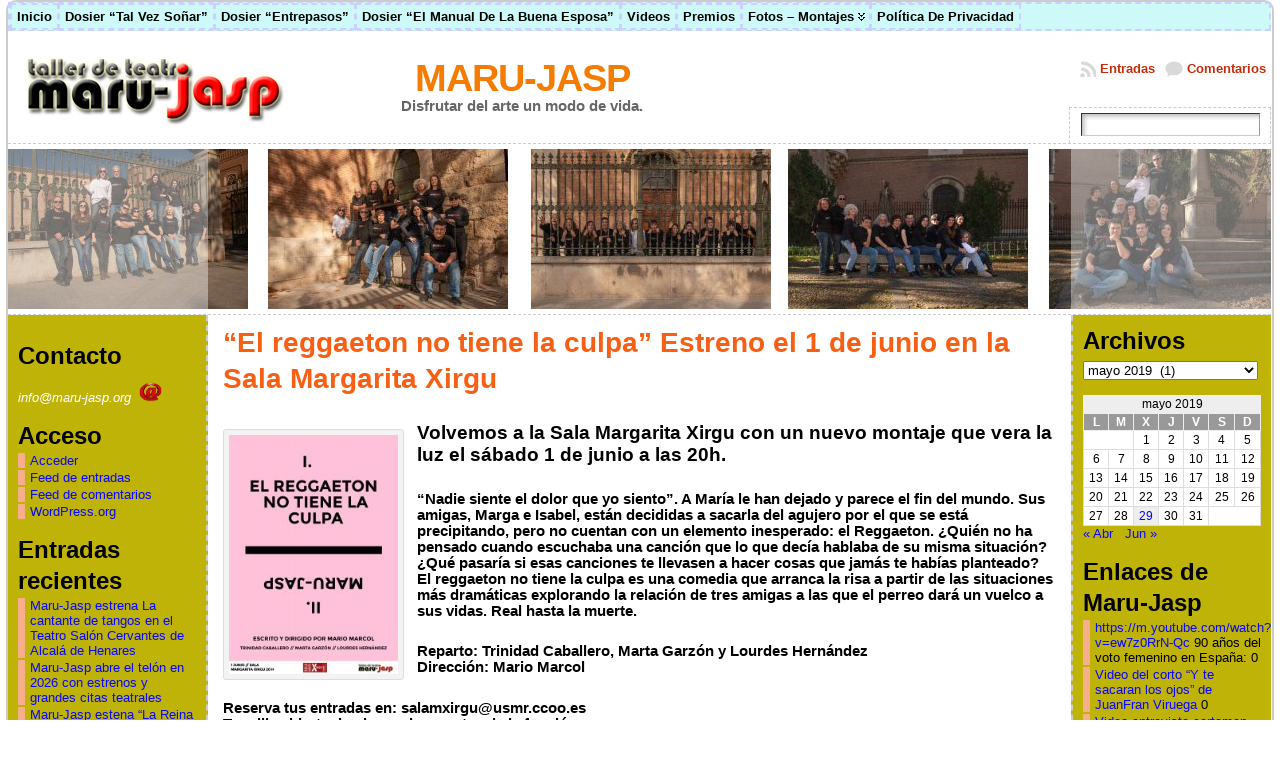

--- FILE ---
content_type: text/html; charset=UTF-8
request_url: https://blog.maru-jasp.org/2019/05/
body_size: 21608
content:
<!DOCTYPE html PUBLIC "-//W3C//DTD XHTML 1.0 Transitional//EN" "http://www.w3.org/TR/xhtml1/DTD/xhtml1-transitional.dtd"><html xmlns="http://www.w3.org/1999/xhtml" lang="es"><head><script data-no-optimize="1">/*<![CDATA[*/var litespeed_docref=sessionStorage.getItem("litespeed_docref");litespeed_docref&&(Object.defineProperty(document,"referrer",{get:function(){return litespeed_docref}}),sessionStorage.removeItem("litespeed_docref"));/*]]>*/</script> <meta http-equiv="Content-Type" content="text/html; charset=UTF-8" /><title>mayo &laquo; 2019 &laquo; MARU-JASP</title><link rel="shortcut icon" href="https://blog.maru-jasp.org/wp-content/themes/atahualpa3718/images/favicon/favicon.ico" /><link rel="profile" href="http://gmpg.org/xfn/11" /><link rel="pingback" href="https://blog.maru-jasp.org/xmlrpc.php" /><meta name='robots' content='max-image-preview:large' /><style>img:is([sizes="auto" i], [sizes^="auto," i]) { contain-intrinsic-size: 3000px 1500px }</style><link rel="alternate" type="application/rss+xml" title="MARU-JASP &raquo; Feed" href="https://blog.maru-jasp.org/feed/" /><link rel="alternate" type="application/rss+xml" title="MARU-JASP &raquo; Feed de los comentarios" href="https://blog.maru-jasp.org/comments/feed/" /><link data-optimized="2" rel="stylesheet" href="https://blog.maru-jasp.org/wp-content/litespeed/css/fc8a04a94fb553bb6ac861f4d9383ca6.css?ver=33c01" /><style id='classic-theme-styles-inline-css' type='text/css'>/*! This file is auto-generated */
.wp-block-button__link{color:#fff;background-color:#32373c;border-radius:9999px;box-shadow:none;text-decoration:none;padding:calc(.667em + 2px) calc(1.333em + 2px);font-size:1.125em}.wp-block-file__button{background:#32373c;color:#fff;text-decoration:none}</style><style id='global-styles-inline-css' type='text/css'>/*<![CDATA[*/:root{--wp--preset--aspect-ratio--square: 1;--wp--preset--aspect-ratio--4-3: 4/3;--wp--preset--aspect-ratio--3-4: 3/4;--wp--preset--aspect-ratio--3-2: 3/2;--wp--preset--aspect-ratio--2-3: 2/3;--wp--preset--aspect-ratio--16-9: 16/9;--wp--preset--aspect-ratio--9-16: 9/16;--wp--preset--color--black: #000000;--wp--preset--color--cyan-bluish-gray: #abb8c3;--wp--preset--color--white: #ffffff;--wp--preset--color--pale-pink: #f78da7;--wp--preset--color--vivid-red: #cf2e2e;--wp--preset--color--luminous-vivid-orange: #ff6900;--wp--preset--color--luminous-vivid-amber: #fcb900;--wp--preset--color--light-green-cyan: #7bdcb5;--wp--preset--color--vivid-green-cyan: #00d084;--wp--preset--color--pale-cyan-blue: #8ed1fc;--wp--preset--color--vivid-cyan-blue: #0693e3;--wp--preset--color--vivid-purple: #9b51e0;--wp--preset--gradient--vivid-cyan-blue-to-vivid-purple: linear-gradient(135deg,rgba(6,147,227,1) 0%,rgb(155,81,224) 100%);--wp--preset--gradient--light-green-cyan-to-vivid-green-cyan: linear-gradient(135deg,rgb(122,220,180) 0%,rgb(0,208,130) 100%);--wp--preset--gradient--luminous-vivid-amber-to-luminous-vivid-orange: linear-gradient(135deg,rgba(252,185,0,1) 0%,rgba(255,105,0,1) 100%);--wp--preset--gradient--luminous-vivid-orange-to-vivid-red: linear-gradient(135deg,rgba(255,105,0,1) 0%,rgb(207,46,46) 100%);--wp--preset--gradient--very-light-gray-to-cyan-bluish-gray: linear-gradient(135deg,rgb(238,238,238) 0%,rgb(169,184,195) 100%);--wp--preset--gradient--cool-to-warm-spectrum: linear-gradient(135deg,rgb(74,234,220) 0%,rgb(151,120,209) 20%,rgb(207,42,186) 40%,rgb(238,44,130) 60%,rgb(251,105,98) 80%,rgb(254,248,76) 100%);--wp--preset--gradient--blush-light-purple: linear-gradient(135deg,rgb(255,206,236) 0%,rgb(152,150,240) 100%);--wp--preset--gradient--blush-bordeaux: linear-gradient(135deg,rgb(254,205,165) 0%,rgb(254,45,45) 50%,rgb(107,0,62) 100%);--wp--preset--gradient--luminous-dusk: linear-gradient(135deg,rgb(255,203,112) 0%,rgb(199,81,192) 50%,rgb(65,88,208) 100%);--wp--preset--gradient--pale-ocean: linear-gradient(135deg,rgb(255,245,203) 0%,rgb(182,227,212) 50%,rgb(51,167,181) 100%);--wp--preset--gradient--electric-grass: linear-gradient(135deg,rgb(202,248,128) 0%,rgb(113,206,126) 100%);--wp--preset--gradient--midnight: linear-gradient(135deg,rgb(2,3,129) 0%,rgb(40,116,252) 100%);--wp--preset--font-size--small: 13px;--wp--preset--font-size--medium: 20px;--wp--preset--font-size--large: 36px;--wp--preset--font-size--x-large: 42px;--wp--preset--spacing--20: 0.44rem;--wp--preset--spacing--30: 0.67rem;--wp--preset--spacing--40: 1rem;--wp--preset--spacing--50: 1.5rem;--wp--preset--spacing--60: 2.25rem;--wp--preset--spacing--70: 3.38rem;--wp--preset--spacing--80: 5.06rem;--wp--preset--shadow--natural: 6px 6px 9px rgba(0, 0, 0, 0.2);--wp--preset--shadow--deep: 12px 12px 50px rgba(0, 0, 0, 0.4);--wp--preset--shadow--sharp: 6px 6px 0px rgba(0, 0, 0, 0.2);--wp--preset--shadow--outlined: 6px 6px 0px -3px rgba(255, 255, 255, 1), 6px 6px rgba(0, 0, 0, 1);--wp--preset--shadow--crisp: 6px 6px 0px rgba(0, 0, 0, 1);}:where(.is-layout-flex){gap: 0.5em;}:where(.is-layout-grid){gap: 0.5em;}body .is-layout-flex{display: flex;}.is-layout-flex{flex-wrap: wrap;align-items: center;}.is-layout-flex > :is(*, div){margin: 0;}body .is-layout-grid{display: grid;}.is-layout-grid > :is(*, div){margin: 0;}:where(.wp-block-columns.is-layout-flex){gap: 2em;}:where(.wp-block-columns.is-layout-grid){gap: 2em;}:where(.wp-block-post-template.is-layout-flex){gap: 1.25em;}:where(.wp-block-post-template.is-layout-grid){gap: 1.25em;}.has-black-color{color: var(--wp--preset--color--black) !important;}.has-cyan-bluish-gray-color{color: var(--wp--preset--color--cyan-bluish-gray) !important;}.has-white-color{color: var(--wp--preset--color--white) !important;}.has-pale-pink-color{color: var(--wp--preset--color--pale-pink) !important;}.has-vivid-red-color{color: var(--wp--preset--color--vivid-red) !important;}.has-luminous-vivid-orange-color{color: var(--wp--preset--color--luminous-vivid-orange) !important;}.has-luminous-vivid-amber-color{color: var(--wp--preset--color--luminous-vivid-amber) !important;}.has-light-green-cyan-color{color: var(--wp--preset--color--light-green-cyan) !important;}.has-vivid-green-cyan-color{color: var(--wp--preset--color--vivid-green-cyan) !important;}.has-pale-cyan-blue-color{color: var(--wp--preset--color--pale-cyan-blue) !important;}.has-vivid-cyan-blue-color{color: var(--wp--preset--color--vivid-cyan-blue) !important;}.has-vivid-purple-color{color: var(--wp--preset--color--vivid-purple) !important;}.has-black-background-color{background-color: var(--wp--preset--color--black) !important;}.has-cyan-bluish-gray-background-color{background-color: var(--wp--preset--color--cyan-bluish-gray) !important;}.has-white-background-color{background-color: var(--wp--preset--color--white) !important;}.has-pale-pink-background-color{background-color: var(--wp--preset--color--pale-pink) !important;}.has-vivid-red-background-color{background-color: var(--wp--preset--color--vivid-red) !important;}.has-luminous-vivid-orange-background-color{background-color: var(--wp--preset--color--luminous-vivid-orange) !important;}.has-luminous-vivid-amber-background-color{background-color: var(--wp--preset--color--luminous-vivid-amber) !important;}.has-light-green-cyan-background-color{background-color: var(--wp--preset--color--light-green-cyan) !important;}.has-vivid-green-cyan-background-color{background-color: var(--wp--preset--color--vivid-green-cyan) !important;}.has-pale-cyan-blue-background-color{background-color: var(--wp--preset--color--pale-cyan-blue) !important;}.has-vivid-cyan-blue-background-color{background-color: var(--wp--preset--color--vivid-cyan-blue) !important;}.has-vivid-purple-background-color{background-color: var(--wp--preset--color--vivid-purple) !important;}.has-black-border-color{border-color: var(--wp--preset--color--black) !important;}.has-cyan-bluish-gray-border-color{border-color: var(--wp--preset--color--cyan-bluish-gray) !important;}.has-white-border-color{border-color: var(--wp--preset--color--white) !important;}.has-pale-pink-border-color{border-color: var(--wp--preset--color--pale-pink) !important;}.has-vivid-red-border-color{border-color: var(--wp--preset--color--vivid-red) !important;}.has-luminous-vivid-orange-border-color{border-color: var(--wp--preset--color--luminous-vivid-orange) !important;}.has-luminous-vivid-amber-border-color{border-color: var(--wp--preset--color--luminous-vivid-amber) !important;}.has-light-green-cyan-border-color{border-color: var(--wp--preset--color--light-green-cyan) !important;}.has-vivid-green-cyan-border-color{border-color: var(--wp--preset--color--vivid-green-cyan) !important;}.has-pale-cyan-blue-border-color{border-color: var(--wp--preset--color--pale-cyan-blue) !important;}.has-vivid-cyan-blue-border-color{border-color: var(--wp--preset--color--vivid-cyan-blue) !important;}.has-vivid-purple-border-color{border-color: var(--wp--preset--color--vivid-purple) !important;}.has-vivid-cyan-blue-to-vivid-purple-gradient-background{background: var(--wp--preset--gradient--vivid-cyan-blue-to-vivid-purple) !important;}.has-light-green-cyan-to-vivid-green-cyan-gradient-background{background: var(--wp--preset--gradient--light-green-cyan-to-vivid-green-cyan) !important;}.has-luminous-vivid-amber-to-luminous-vivid-orange-gradient-background{background: var(--wp--preset--gradient--luminous-vivid-amber-to-luminous-vivid-orange) !important;}.has-luminous-vivid-orange-to-vivid-red-gradient-background{background: var(--wp--preset--gradient--luminous-vivid-orange-to-vivid-red) !important;}.has-very-light-gray-to-cyan-bluish-gray-gradient-background{background: var(--wp--preset--gradient--very-light-gray-to-cyan-bluish-gray) !important;}.has-cool-to-warm-spectrum-gradient-background{background: var(--wp--preset--gradient--cool-to-warm-spectrum) !important;}.has-blush-light-purple-gradient-background{background: var(--wp--preset--gradient--blush-light-purple) !important;}.has-blush-bordeaux-gradient-background{background: var(--wp--preset--gradient--blush-bordeaux) !important;}.has-luminous-dusk-gradient-background{background: var(--wp--preset--gradient--luminous-dusk) !important;}.has-pale-ocean-gradient-background{background: var(--wp--preset--gradient--pale-ocean) !important;}.has-electric-grass-gradient-background{background: var(--wp--preset--gradient--electric-grass) !important;}.has-midnight-gradient-background{background: var(--wp--preset--gradient--midnight) !important;}.has-small-font-size{font-size: var(--wp--preset--font-size--small) !important;}.has-medium-font-size{font-size: var(--wp--preset--font-size--medium) !important;}.has-large-font-size{font-size: var(--wp--preset--font-size--large) !important;}.has-x-large-font-size{font-size: var(--wp--preset--font-size--x-large) !important;}
:where(.wp-block-post-template.is-layout-flex){gap: 1.25em;}:where(.wp-block-post-template.is-layout-grid){gap: 1.25em;}
:where(.wp-block-columns.is-layout-flex){gap: 2em;}:where(.wp-block-columns.is-layout-grid){gap: 2em;}
:root :where(.wp-block-pullquote){font-size: 1.5em;line-height: 1.6;}/*]]>*/</style> <script type="litespeed/javascript" data-src="https://blog.maru-jasp.org/wp-includes/js/jquery/jquery.min.js" id="jquery-core-js"></script> <link rel="https://api.w.org/" href="https://blog.maru-jasp.org/wp-json/" /><link rel="EditURI" type="application/rsd+xml" title="RSD" href="https://blog.maru-jasp.org/xmlrpc.php?rsd" /><style type="text/css">body{text-align:center;margin:0;padding:0;font-family:tahoma,arial,sans-serif;font-size:0.8em;color:#000000;background:#ffffff}a:link,a:visited,a:active{color:#C92A0A;font-weight:bold;text-decoration:none;}a:hover{color:#1000ED;font-weight:bold;text-decoration:underline}ul,ol,dl,p,h1,h2,h3,h4,h5,h6{margin-top:10px;margin-bottom:10px;padding-top:0;padding-bottom:0;}ul ul,ul ol,ol ul,ol ol{margin-top:0;margin-bottom:0}code,pre{font-family:"Courier New",Courier,monospace;font-size:1em}pre{overflow:auto;word-wrap:normal;padding-bottom:1.5em;overflow-y:hidden;width:99%}abbr[title],acronym[title]{border-bottom:1px dotted}hr{display:block;height:2px;border:none;margin:0.5em auto;color:#cccccc;background-color:#cccccc}table{font-size:1em;}div.post,ul.commentlist li,ol.commentlist li{word-wrap:break-word;}pre,.wp_syntax{word-wrap:normal;}div#wrapper{text-align:center;margin-left:auto;margin-right:auto;display:block;width:99%}div#container{border:solid 2px #cccccc;padding:0;background:#ffffff;-moz-border-radius:10px;-khtml-border-radius:10px;-webkit-border-radius:10px;border-radius:10pxwidth:auto;margin-left:auto;margin-right:auto;text-align:left;display:block}table#layout{font-size:100%;width:100%;table-layout:fixed}.colone{width:200px}.colone-inner{width:200px}.coltwo{width:100% }.colthree-inner{width:200px}.colthree{width:200px}div#header.full-width{width:100%}div#header,td#header{width:auto;padding:0}table#logoarea,table#logoarea tr,table#logoarea td{margin:0;padding:0;background:none;border:0}table#logoarea{width:100%;border-spacing:0px;background:#ffffff}img.logo{display:block;margin:10px 10px 10px 10px}td.logoarea-logo{width:1%}h1.blogtitle,h2.blogtitle{ display:block;margin:0;padding:0;text-align:center;letter-spacing:-1px;line-height:1.0em;font-family:tahoma,arial,sans-serif;font-size:300%;font-smooth:always}h1.blogtitle a:link,h1.blogtitle a:visited,h1.blogtitle a:active,h2.blogtitle a:link,h2.blogtitle a:visited,h2.blogtitle a:active{ text-decoration:none;color:#F57C02;font-weight:bold;font-smooth:always}h1.blogtitle a:hover,h2.blogtitle a:hover{ text-decoration:none;color:#FC1900;font-weight:bold}p.tagline{margin:0;padding:0;text-align:center;font-size:1.2em;font-weight:bold;color:#666666}td.feed-icons{white-space:nowrap;}div.rss-box{height:1%;display:block;padding:10px 0 10px 10px;margin:0;width:280px}a.comments-icon{height:22px;line-height:22px;margin:0 5px 0 5px;padding-left:22px;display:block;text-decoration:none;float:right;white-space:nowrap}a.comments-icon:link,a.comments-icon:active,a.comments-icon:visited{background:transparent url(https://blog.maru-jasp.org/wp-content/themes/atahualpa3718/images/comment-gray.png) no-repeat scroll center left}a.comments-icon:hover{background:transparent url(https://blog.maru-jasp.org/wp-content/themes/atahualpa3718/images/comment.png) no-repeat scroll center left}a.posts-icon{height:22px;line-height:22px;margin:0 5px 0 0;padding-left:20px;display:block;text-decoration:none;float:right;white-space:nowrap}a.posts-icon:link,a.posts-icon:active,a.posts-icon:visited{background:transparent url(https://blog.maru-jasp.org/wp-content/themes/atahualpa3718/images/rss-gray.png) no-repeat scroll center left}a.posts-icon:hover{background:transparent url(https://blog.maru-jasp.org/wp-content/themes/atahualpa3718/images/rss.png) no-repeat scroll center left}a.email-icon{height:22px;line-height:22px;margin:0 5px 0 5px;padding-left:24px;display:block;text-decoration:none;float:right;white-space:nowrap}a.email-icon:link,a.email-icon:active,a.email-icon:visited{background:transparent url(https://blog.maru-jasp.org/wp-content/themes/atahualpa3718/images/email-gray.png) no-repeat scroll center left}a.email-icon:hover{background:transparent url(https://blog.maru-jasp.org/wp-content/themes/atahualpa3718/images/email.png) no-repeat scroll center left}td.search-box{height:1%}div.searchbox{height:35px;border-top:1px dashed #ccc;border-right:1px dashed #ccc;border-bottom:0;border-left:1px dashed #ccc;width:200px;margin:0;padding:0}div.searchbox-form{margin:5px 10px 5px 10px}div.horbar1,div.horbar2{font-size:1px;clear:both;display:block;position:relative;padding:0;margin:0}div.horbar1{height:5px;background:#ffffff;border-top:dashed 1px #cccccc}div.horbar2{height:5px;background:#ffffff;border-bottom:dashed 1px #cccccc}div.header-image-container-pre{position:relative;margin:0;padding:0;height:160px;}div.header-image-container{position:relative;margin:0;padding:0;height:160px;}div.codeoverlay{position:absolute;top:0;left:0;width:100%;height:100%}div.opacityleft{position:absolute;z-index:2;top:0;left:0;background-color:#FFFFFF;height:160px;width:200px;filter:alpha(opacity=40);opacity:.40}div.opacityright{position:absolute;z-index:2;top:0;right:0;background-color:#FFFFFF;height:160px;width:200px;filter:alpha(opacity=40);opacity:.40}a.divclick:link,a.divclick:visited,a.divclick:active,a.divclick:hover{width:100%;height:100%;display:block;text-decoration:none}td#left{vertical-align:top;border-right:dashed 2px #CCCCCC;padding:10px 10px 10px 10px;background:#BFB308}td#left-inner{vertical-align:top;border-right:dashed 1px #CCCCCC;padding:10px 10px 10px 10px;background:#ffffff}td#right{vertical-align:top;border-left:dashed 2px #CCCCCC;padding:10px 10px 10px 10px;background:#BFB308}td#right-inner{vertical-align:top;border-left:dashed 1px #CCCCCC;padding:10px 10px 10px 10px;background:#ffffff}td#middle{vertical-align:top;width:100%;padding:10px 15px}div#footer.full-width{width:100%}div#footer,td#footer{width:auto;background-color:#ffffff;border-top:dashed 1px #cccccc;padding:10px;text-align:center;color:#777777;font-size:95%}div#footer a:link,div#footer a:visited,div#footer a:active,td#footer a:link,td#footer a:visited,td#footer a:active{text-decoration:none;color:#777777;font-weight:normal}div#footer a:hover,td#footer a:hover{text-decoration:none;color:#777777;font-weight:normal}div.widget{display:block;width:auto;margin:0 0 15px 0}div.widget-title{display:block;width:auto}div.widget-title h3,td#left h3.tw-widgettitle,td#right h3.tw-widgettitle,td#left ul.tw-nav-list,td#right ul.tw-nav-list{padding:0;margin:0}div.widget ul,div.textwidget{display:block;width:auto}div.widget select{width:98%;margin-top:5px;}div.widget ul{list-style-type:none;margin:0;padding:0;width:auto}div.widget ul li{display:block;margin:2px 0 2px 0px;padding:0 0 0 5px;border-left:solid 7px #F7AF8B}div.widget ul li:hover,div.widget ul li.sfhover{display:block;width:auto;border-left:solid 7px #000000;}div.widget ul li ul li{margin:2px 0 2px 5px;padding:0 0 0 5px;border-left:solid 7px #F7AF8B;}div.widget ul li ul li:hover,div.widget ul li ul li.sfhover{border-left:solid 7px #000000;}div.widget ul li ul li ul li{margin:2px 0 2px 5px;padding:0 0 0 5px;border-left:solid 7px #CCCCCC;}div.widget ul li ul li ul li:hover,div.widget ul li ul li ul li.sfhover{border-left:solid 7px #000000;}div.widget a:link,div.widget a:visited,div.widget a:active,div.widget td a:link,div.widget td a:visited,div.widget td a:active,div.widget ul li a:link,div.widget ul li a:visited,div.widget ul li a:active{text-decoration:none;font-weight:normal;color:#0707FC;font-weight:normal;}div.widget ul li ul li a:link,div.widget ul li ul li a:visited,div.widget ul li ul li a:active{color:#F0F0F0;font-weight:normal;}div.widget ul li ul li ul li a:link,div.widget ul li ul li ul li a:visited,div.widget ul li ul li ul li a:active{color:#666666;font-weight:normal;}div.widget a:hover,div.widget ul li a:hover{color:#000000;}div.widget ul li ul li a:hover{color:#000000;}div.widget ul li ul li ul li a:hover{color:#000000;}div.widget ul li a:link,div.widget ul li a:visited,div.widget ul li a:active,div.widget ul li a:hover{display:inline}* html div.widget ul li a:link,* html div.widget ul li a:visited,* html div.widget ul li a:active,* html div.widget ul li a:hover{height:1%; } div.widget_nav_menu ul li,div.widget_pages ul li,div.widget_categories ul li{border-left:0 !important;padding:0 !important}div.widget_nav_menu ul li a:link,div.widget_nav_menu ul li a:visited,div.widget_nav_menu ul li a:active,div.widget_pages ul li a:link,div.widget_pages ul li a:visited,div.widget_pages ul li a:active,div.widget_categories ul li a:link,div.widget_categories ul li a:visited,div.widget_categories ul li a:active{padding:0 0 0 5px;border-left:solid 7px #F7AF8B}div.widget_nav_menu ul li a:hover,div.widget_pages ul li a:hover,div.widget_categories ul li a:hover{border-left:solid 7px #000000;}div.widget_nav_menu ul li ul li a:link,div.widget_nav_menu ul li ul li a:visited,div.widget_nav_menu ul li ul li a:active,div.widget_pages ul li ul li a:link,div.widget_pages ul li ul li a:visited,div.widget_pages ul li ul li a:active,div.widget_categories ul li ul li a:link,div.widget_categories ul li ul li a:visited,div.widget_categories ul li ul li a:active{padding:0 0 0 5px;border-left:solid 7px #F7AF8B}div.widget_nav_menu ul li ul li a:hover,div.widget_pages ul li ul li a:hover,div.widget_categories ul li ul li a:hover{border-left:solid 7px #000000;}div.widget_nav_menu ul li ul li ul li a:link,div.widget_nav_menu ul li ul li ul li a:visited,div.widget_nav_menu ul li ul li ul li a:active,div.widget_pages ul li ul li ul li a:link,div.widget_pages ul li ul li ul li a:visited,div.widget_pages ul li ul li ul li a:active,div.widget_categories ul li ul li ul li a:link,div.widget_categories ul li ul li ul li a:visited,div.widget_categories ul li ul li ul li a:active{padding:0 0 0 5px;border-left:solid 7px #CCCCCC}div.widget_nav_menu ul li ul li ul li a:hover,div.widget_pages ul li ul li ul li a:hover,div.widget_categories ul li ul li ul li a:hover{border-left:solid 7px #000000;}div.widget_nav_menu ul li a:link,div.widget_nav_menu ul li a:active,div.widget_nav_menu ul li a:visited,div.widget_nav_menu ul li a:hover,div.widget_pages ul li a:link,div.widget_pages ul li a:active,div.widget_pages ul li a:visited,div.widget_pages ul li a:hover{display:block !important}div.widget_categories ul li a:link,div.widget_categories ul li a:active,div.widget_categories ul li a:visited,div.widget_categories ul li a:hover{display:inline !important}table.subscribe{width:100%}table.subscribe td.email-text{padding:0 0 5px 0;vertical-align:top}table.subscribe td.email-field{padding:0;width:100%}table.subscribe td.email-button{padding:0 0 0 5px}table.subscribe td.post-text{padding:7px 0 0 0;vertical-align:top}table.subscribe td.comment-text{padding:7px 0 0 0;vertical-align:top}div.post,div.page{display:block;margin:0 0 30px 0}div.sticky{background:#eee url(http://blog.maru-jasp.org/wp-content/themes/atahualpa3718/images/sticky.gif) 99% 5% no-repeat;border:dashed 1px #cccccc;padding:10px}div.post-kicker{margin:0 0 5px 0}div.post-kicker a:link,div.post-kicker a:visited,div.post-kicker a:active{color:#000000;text-decoration:none;text-transform:uppercase}div.post-kicker a:hover{color:#cc0000}div.post-headline{color:#666666}div.post-headline h1,div.post-headline h2{ margin:0; padding:0;padding:0;margin:0;color:#F76014}div.post-headline h2 a:link,div.post-headline h2 a:visited,div.post-headline h2 a:active,div.post-headline h1 a:link,div.post-headline h1 a:visited,div.post-headline h1 a:active{color:#F76014;text-decoration:none}div.post-headline h2 a:hover,div.post-headline h1 a:hover{color:#000000;text-decoration:none}div.post-byline{margin:5px 0 10px 0}div.post-byline a:link,div.post-byline a:visited,div.post-byline a:active{}div.post-byline a:hover{}div.post-bodycopy{}div.post-bodycopy p{margin:1em 0;padding:0;display:block}div.post-pagination{}div.post-footer{clear:both;display:block;margin:0;padding:5px;background:#eeeeee;color:#666;line-height:18px}div.post-footer a:link,div.post-footer a:visited,div.post-footer a:active{color:#333;font-weight:normal;text-decoration:none}div.post-footer a:hover{color:#333;font-weight:normal;text-decoration:underline}div.post-kicker img,div.post-byline img,div.post-footer img{border:0;padding:0;margin:0 0 -1px 0;background:none}span.post-ratings{display:inline-block;width:auto;white-space:nowrap}div.navigation-top{margin:0 0 10px 0;padding:0 0 10px 0;border-bottom:dashed 1px #cccccc}div.navigation-middle{margin:10px 0 20px 0;padding:10px 0 10px 0;border-top:dashed 1px #cccccc;border-bottom:dashed 1px #cccccc}div.navigation-bottom{margin:20px 0 0 0;padding:10px 0 0 0;border-top:dashed 1px #cccccc}div.navigation-comments-above{margin:0 0 10px 0;padding:5px 0 5px 0}div.navigation-comments-below{margin:0 0 10px 0;padding:5px 0 5px 0}div.older{float:left;width:48%;text-align:left;margin:0;padding:0}div.newer{float:right;width:48%;text-align:right;margin:0;padding:0;}div.older-home{float:left;width:44%;text-align:left;margin:0;padding:0}div.newer-home{float:right;width:44%;text-align:right;margin:0;padding:0;}div.home{float:left;width:8%;text-align:center;margin:0;padding:0}form,.feedburner-email-form{margin:0;padding:0;}fieldset{border:1px solid #cccccc;width:auto;padding:0.35em 0.625em 0.75em;display:block;}legend{color:#000000;background:#f4f4f4;border:1px solid #cccccc;padding:2px 6px;margin-bottom:15px;}form p{margin:5px 0 0 0;padding:0;}div.xhtml-tags p{margin:0}label{margin-right:0.5em;font-family:arial;cursor:pointer;}input.text,input.textbox,input.password,input.file,input.TextField,textarea{padding:3px;color:#000000;border-top:solid 1px #333333;border-left:solid 1px #333333;border-right:solid 1px #999999;border-bottom:solid 1px #cccccc;background:url(https://blog.maru-jasp.org/wp-content/themes/atahualpa3718/images/inputbackgr.gif) top left no-repeat}textarea{width:96%;}input.inputblur{color:#777777;width:95%}input.inputfocus{color:#000000;width:95%}input.highlight,textarea.highlight{background:#e8eff7;border-color:#37699f}.button,.Button,input[type=submit]{padding:0 2px;height:24px;line-height:16px;background-color:#777777;color:#ffffff;border:solid 2px #555555;font-weight:bold}input.buttonhover{padding:0 2px;cursor:pointer;background-color:#6b9c6b;color:#ffffff;border:solid 2px #496d49}form#commentform input#submit{ padding:0 .25em; overflow:visible}form#commentform input#submit[class]{width:auto}form#commentform input#submit{padding:4px 10px 4px 10px;font-size:1.2em;line-height:1.5em;height:36px}table.searchform{width:100%}table.searchform td.searchfield{padding:0;width:100%}table.searchform td.searchbutton{padding:0 0 0 5px}table.searchform td.searchbutton input{padding:0 0 0 5px}blockquote{height:1%;display:block;clear:both;color:#555555;padding:1em 1em;background:#f4f4f4;border:solid 1px #e1e1e1}blockquote blockquote{height:1%;display:block;clear:both;color:#444444;padding:1em 1em;background:#e1e1e1;border:solid 1px #d3d3d3}div.post table{border-collapse:collapse;margin:10px 0}div.post table caption{width:auto;margin:0 auto;background:#eeeeee;border:#999999;padding:4px 8px;color:#666666}div.post table th{background:#888888;color:#ffffff;font-weight:bold;font-size:90%;padding:4px 8px;border:solid 1px #ffffff;text-align:left}div.post table td{padding:4px 8px;background-color:#ffffff;border-bottom:1px solid #dddddd;text-align:left}div.post table tfoot td{}div.post table tr.alt td{background:#f4f4f4}div.post table tr.over td{background:#e2e2e2}#calendar_wrap{padding:0;border:none}table#wp-calendar{width:100%;font-size:90%;border-collapse:collapse;background-color:#ffffff;margin:0 auto}table#wp-calendar caption{width:auto;background:#eeeeee;border:none;;padding:3px;margin:0 auto;font-size:1em}table#wp-calendar th{border:solid 1px #eeeeee;background-color:#999999;color:#ffffff;font-weight:bold;padding:2px;text-align:center}table#wp-calendar td{padding:0;line-height:18px;background-color:#ffffff;border:1px solid #dddddd;text-align:center}table#wp-calendar tfoot td{border:solid 1px #eeeeee;background-color:#eeeeee}table#wp-calendar td a{display:block;background-color:#eeeeee;width:100%;height:100%;padding:0}div#respond{margin:25px 0;padding:25px;background:#eee;-moz-border-radius:8px;-khtml-border-radius:8px;-webkit-border-radius:8px;border-radius:8px}p.thesetags{margin:10px 0}h3.reply,h3#reply-title{margin:0;padding:0 0 10px 0}ol.commentlist{margin:15px 0 25px 0;list-style-type:none;padding:0;display:block;border-top:dotted 1px #cccccc}ol.commentlist li{padding:15px 10px;display:block;height:1%;margin:0;background-color:#FFFFFF;border-bottom:dotted 1px #cccccc}ol.commentlist li.alt{display:block;height:1%;background-color:#EEEEEE;border-bottom:dotted 1px #cccccc}ol.commentlist li.authorcomment{display:block;height:1%;background-color:#FFECEC}ol.commentlist span.authorname{font-weight:bold;font-size:110%}ol.commentlist span.commentdate{color:#666666;font-size:90%;margin-bottom:5px;display:block}ol.commentlist span.editcomment{display:block}ol.commentlist li p{margin:2px 0 5px 0}div.comment-number{float:right;font-size:2em;line-height:2em;font-family:georgia,serif;font-weight:bold;color:#ddd;margin:-10px 0 0 0;position:relative;height:1%}div.comment-number a:link,div.comment-number a:visited,div.comment-number a:active{color:#ccc}textarea#comment{width:98%;margin:10px 0;display:block}ul.commentlist{margin:15px 0 15px 0;list-style-type:none;padding:0;display:block;border-top:dotted 1px #cccccc}ul.commentlist ul{margin:0;border:none;list-style-type:none;padding:0}ul.commentlist li{padding:0; margin:0;display:block;clear:both;height:1%;}ul.commentlist ul.children li{ margin-left:30px}ul.commentlist div.comment-container{padding:10px;margin:0}ul.children div.comment-container{background-color:transparent;border:dotted 1px #ccc;padding:10px;margin:0 10px 8px 0; border-radius:5px}ul.children div.bypostauthor{}ul.commentlist li.thread-even{background-color:#FFFFFF;border-bottom:dotted 1px #cccccc}ul.commentlist li.thread-odd{background-color:#EEEEEE;border-bottom:dotted 1px #cccccc}ul.commentlist div.bypostauthor{background-color:#FFECEC}ul.children div.bypostauthor{border:dotted 1px #FFBFBF}ul.commentlist span.authorname{font-size:110%}div.comment-meta a:link,div.comment-meta a:visited,div.comment-meta a:active,div.comment-meta a:hover{font-weight:normal}div#cancel-comment-reply{margin:-5px 0 10px 0}div.comment-number{float:right;font-size:2em;line-height:2em;font-family:georgia,serif;font-weight:bold;color:#ddd;margin:-10px 0 0 0;position:relative;height:1%}div.comment-number a:link,div.comment-number a:visited,div.comment-number a:active{color:#ccc}.page-numbers{padding:2px 6px;border:solid 1px #000000;border-radius:6px}span.current{background:#ddd}a.prev,a.next{border:none}a.page-numbers:link,a.page-numbers:visited,a.page-numbers:active{text-decoration:none;color:#C92A0A;border-color:#C92A0A}a.page-numbers:hover{text-decoration:none;color:#1000ED;border-color:#1000ED}div.xhtml-tags{display:none}abbr em{border:none !important;border-top:dashed 1px #aaa !important;display:inline-block !important;background:url(https://blog.maru-jasp.org/wp-content/themes/atahualpa3718/images/commentluv.gif) 0% 90% no-repeat;margin-top:8px;padding:5px 5px 2px 20px !important;font-style:normal}p.subscribe-to-comments{margin-bottom:10px}div#gsHeader{display:none;}div.g2_column{margin:0 !important;width:100% !important;font-size:1.2em}div#gsNavBar{border-top-width:0 !important}p.giDescription{font-size:1.2em;line-height:1 !important}p.giTitle{margin:0.3em 0 !important;font-size:1em;font-weight:normal;color:#666}div#wp-email img{border:0;padding:0}div#wp-email input,div#wp-email textarea{margin-top:5px;margin-bottom:2px}div#wp-email p{margin-bottom:10px}input#wp-email-submit{ padding:0; font-size:30px; height:50px; line-height:50px; overflow:visible;}img.WP-EmailIcon{ vertical-align:text-bottom !important}.tw-accordion .tw-widgettitle,.tw-accordion .tw-widgettitle:hover,.tw-accordion .tw-hovered,.tw-accordion .selected,.tw-accordion .selected:hover{ background:transparent !important; background-image:none !important}.tw-accordion .tw-widgettitle span{ padding-left:0 !important}.tw-accordion h3.tw-widgettitle{border-bottom:solid 1px #ccc}.tw-accordion h3.selected{border-bottom:none}td#left .without_title,td#right .without_title{ margin-top:0;margin-bottom:0}ul.tw-nav-list{border-bottom:solid 1px #999;display:block;margin-bottom:5px !important}td#left ul.tw-nav-list li,td#right ul.tw-nav-list li{padding:0 0 1px 0;margin:0 0 -1px 5px; border:solid 1px #ccc;border-bottom:none;border-radius:5px;border-bottom-right-radius:0;border-bottom-left-radius:0;background:#eee}td#left ul.tw-nav-list li.ui-tabs-selected,td#right ul.tw-nav-list li.ui-tabs-selected{ background:none;border:solid 1px #999;border-bottom:solid 1px #fff !important}ul.tw-nav-list li a:link,ul.tw-nav-list li a:visited,ul.tw-nav-list li a:active,ul.tw-nav-list li a:hover{padding:0 8px !important;background:none;border-left:none !important;outline:none}td#left ul.tw-nav-list li.ui-tabs-selected a,td#left li.ui-tabs-selected a:hover,td#right ul.tw-nav-list li.ui-tabs-selected a,td#right li.ui-tabs-selected a:hover{ color:#000000; text-decoration:none;font-weight:bold;background:none !important;outline:none}td#left .ui-tabs-panel,td#right .ui-tabs-panel{ margin:0; padding:0}img{border:0}#dbem-location-map img{ background:none !important}.post img{padding:5px;border:solid 1px #dddddd;background-color:#f3f3f3;-moz-border-radius:3px;-khtml-border-radius:3px;-webkit-border-radius:3px;border-radius:3px}.post img.size-full{max-width:96%;width:auto;margin:5px 0 5px 0}div.post img[class~=size-full]{height:auto;}.post img.alignleft{float:left;margin:10px 10px 5px 0;}.post img.alignright{float:right;margin:10px 0 5px 10px;}.post img.aligncenter{display:block;margin:10px auto}.aligncenter,div.aligncenter{ display:block; margin-left:auto; margin-right:auto}.alignleft,div.alignleft{float:left;margin:10px 10px 5px 0}.alignright,div.alignright{ float:right; margin:10px 0 5px 10px}div.archives-page img{border:0;padding:0;background:none;margin-bottom:0;vertical-align:-10%}.wp-caption{max-width:96%;width:auto 100%;height:auto;display:block;border:1px solid #dddddd;text-align:center;background-color:#f3f3f3;padding-top:4px;margin:10px 0 0 0;-moz-border-radius:3px;-khtml-border-radius:3px;-webkit-border-radius:3px;border-radius:3px}* html .wp-caption{height:100%;}.wp-caption img{ margin:0 !important; padding:0 !important; border:0 none !important}.wp-caption p.wp-caption-text{font-size:0.8em;line-height:13px;padding:2px 4px 5px;margin:0;color:#666666}img.wp-post-image{float:left;border:0;padding:0;background:none;margin:0 10px 5px 0}img.wp-smiley{ float:none;border:none !important;margin:0 1px -1px 1px;padding:0 !important;background:none !important}img.avatar{float:left;display:block;margin:0 8px 1px 0;padding:3px;border:solid 1px #ddd;background-color:#f3f3f3;-moz-border-radius:3px;-khtml-border-radius:3px;-webkit-border-radius:3px;border-radius:3px}#comment_quicktags{text-align:left;padding:10px 0 2px 0;display:block}#comment_quicktags input.ed_button{background:#f4f4f4;border:2px solid #cccccc;color:#444444;margin:2px 4px 2px 0;width:auto;padding:0 4px;height:24px;line-height:16px}#comment_quicktags input.ed_button_hover{background:#dddddd;border:2px solid #666666;color:#000000;margin:2px 4px 2px 0;width:auto;padding:0 4px;height:24px;line-height:16px;cursor:pointer}#comment_quicktags #ed_strong{font-weight:bold}#comment_quicktags #ed_em{font-style:italic}@media print{body{background:white;color:black;margin:0;font-size:10pt !important;font-family:arial,sans-serif;}div.post-footer{line-height:normal !important;color:#555 !important;font-size:9pt !important}a:link,a:visited,a:active,a:hover{text-decoration:underline !important;color:#000}h2{color:#000;font-size:14pt !important;font-weight:normal !important}h3{color:#000;font-size:12pt !important;}#header,#footer,.colone,.colone-inner,.colthree-inner,.colthree,.navigation,.navigation-top,.navigation-middle,.navigation-bottom,.wp-pagenavi-navigation,#comment,#respond,.remove-for-print{display:none}td#left,td#right,td#left-inner,td#right-inner{width:0;display:none}td#middle{width:100% !important;display:block}*:lang(en) td#left{ display:none}*:lang(en) td#right{ display:none}*:lang(en) td#left-inner{ display:none}*:lang(en) td#right-inner{ display:none}td#left:empty{ display:none}td#right:empty{ display:none}td#left-inner:empty{ display:none}td#right-inner:empty{ display:none}}ul.rMenu,ul.rMenu ul,ul.rMenu li,ul.rMenu a{display:block;margin:0;padding:0}ul.rMenu,ul.rMenu li,ul.rMenu ul{list-style:none}ul.rMenu ul{display:none}ul.rMenu li{position:relative;z-index:1}ul.rMenu li:hover{z-index:999}ul.rMenu li:hover > ul{display:block;position:absolute}ul.rMenu li:hover{background-position:0 0} ul.rMenu-hor li{float:left;width:auto}ul.rMenu-hRight li{float:right}ul.sub-menu li,ul.rMenu-ver li{float:none}div#menu1 ul.sub-menu,div#menu1 ul.sub-menu ul,div#menu1 ul.rMenu-ver,div#menu1 ul.rMenu-ver ul{width:12em}div#menu2 ul.sub-menu,div#menu2 ul.sub-menu ul,div#menu2 ul.rMenu-ver,div#menu2 ul.rMenu-ver ul{width:11em}ul.rMenu-wide{width:100%}ul.rMenu-vRight{float:right}ul.rMenu-lFloat{float:left}ul.rMenu-noFloat{float:none}div.rMenu-center ul.rMenu{float:left;position:relative;left:50%}div.rMenu-center ul.rMenu li{position:relative;left:-50%}div.rMenu-center ul.rMenu li li{left:auto}ul.rMenu-hor ul{top:auto;right:auto;left:auto;margin-top:-1px}ul.rMenu-hor ul ul{margin-top:0;margin-left:0px}ul.sub-menu ul,ul.rMenu-ver ul{left:100%;right:auto;top:auto;top:0}ul.rMenu-vRight ul,ul.rMenu-hRight ul.sub-menu ul,ul.rMenu-hRight ul.rMenu-ver ul{left:-100%;right:auto;top:auto}ul.rMenu-hRight ul{left:auto;right:0;top:auto;margin-top:-1px}div#menu1 ul.rMenu{background:#CEF9F9;border:dashed 2px #cccfff}div#menu2 ul.rMenu{background:#777777;border:solid 1px #000000}div#menu1 ul.rMenu li a{border:dashed 2px #cccfff}div#menu2 ul.rMenu li a{border:solid 1px #000000}ul.rMenu-hor li{margin-bottom:-1px;margin-top:-1px;margin-left:-1px}ul#rmenu li{}ul#rmenu li ul li{}ul.rMenu-hor{padding-left:1px }ul.sub-menu li,ul.rMenu-ver li{margin-left:0;margin-top:-1px; }div#menu1 ul.sub-menu,div#menu1 ul.rMenu-ver{border-top:dashed 2px #cccfff}div#menu2 ul.sub-menu,div#menu2 ul.rMenu-ver{border-top:solid 1px #000000}div#menu1 ul.rMenu li a{padding:4px 5px}div#menu2 ul.rMenu li a{padding:4px 5px}div#menu1 ul.rMenu li a:link,div#menu1 ul.rMenu li a:hover,div#menu1 ul.rMenu li a:visited,div#menu1 ul.rMenu li a:active{text-decoration:none;margin:0;color:#000000;text-transform:capitalize;font:11px Arial,Verdana,sans-serif,color #000000;}div#menu2 ul.rMenu li a:link,div#menu2 ul.rMenu li a:hover,div#menu2 ul.rMenu li a:visited,div#menu2 ul.rMenu li a:active{text-decoration:none;margin:0;color:#FFFFFF;text-transform:uppercase;font:11px Arial,Verdana,sans-serif;}div#menu1 ul.rMenu li{background-color:#CEF9F9}div#menu2 ul.rMenu li{background-color:#777777}div#menu1 ul.rMenu li:hover,div#menu1 ul.rMenu li.sfhover{background:#F7A8D9}div#menu2 ul.rMenu li:hover,div#menu2 ul.rMenu li.sfhover{background:#000000}div#menu1 ul.rMenu li.current-menu-item > a:link,div#menu1 ul.rMenu li.current-menu-item > a:active,div#menu1 ul.rMenu li.current-menu-item > a:hover,div#menu1 ul.rMenu li.current-menu-item > a:visited,div#menu1 ul.rMenu li.current_page_item > a:link,div#menu1 ul.rMenu li.current_page_item > a:active,div#menu1 ul.rMenu li.current_page_item > a:hover,div#menu1 ul.rMenu li.current_page_item > a:visited{background-color:#EEEEEE;color:#000000}div#menu1 ul.rMenu li.current-menu-item a:link,div#menu1 ul.rMenu li.current-menu-item a:active,div#menu1 ul.rMenu li.current-menu-item a:hover,div#menu1 ul.rMenu li.current-menu-item a:visited,div#menu1 ul.rMenu li.current_page_item a:link,div#menu1 ul.rMenu li.current_page_item a:active,div#menu1 ul.rMenu li.current_page_item a:hover,div#menu1 ul.rMenu li.current_page_item a:visited,div#menu1 ul.rMenu li a:hover{background-color:#EEEEEE;color:#000000}div#menu2 ul.rMenu li.current-menu-item > a:link,div#menu2 ul.rMenu li.current-menu-item > a:active,div#menu2 ul.rMenu li.current-menu-item > a:hover,div#menu2 ul.rMenu li.current-menu-item > a:visited,div#menu2 ul.rMenu li.current-cat > a:link,div#menu2 ul.rMenu li.current-cat > a:active,div#menu2 ul.rMenu li.current-cat > a:hover,div#menu2 ul.rMenu li.current-cat > a:visited{background-color:#CC0000;color:#FFFFFF}div#menu2 ul.rMenu li.current-menu-item a:link,div#menu2 ul.rMenu li.current-menu-item a:active,div#menu2 ul.rMenu li.current-menu-item a:hover,div#menu2 ul.rMenu li.current-menu-item a:visited,div#menu2 ul.rMenu li.current-cat a:link,div#menu2 ul.rMenu li.current-cat a:active,div#menu2 ul.rMenu li.current-cat a:hover,div#menu2 ul.rMenu li.current-cat a:visited,div#menu2 ul.rMenu li a:hover{background-color:#CC0000;color:#FFFFFF}div#menu1 ul.rMenu li.rMenu-expand a,div#menu1 ul.rMenu li.rMenu-expand li.rMenu-expand a,div#menu1 ul.rMenu li.rMenu-expand li.rMenu-expand li.rMenu-expand a,div#menu1 ul.rMenu li.rMenu-expand li.rMenu-expand li.rMenu-expand li.rMenu-expand a,div#menu1 ul.rMenu li.rMenu-expand li.rMenu-expand li.rMenu-expand li.rMenu-expand li.rMenu-expand a,div#menu1 ul.rMenu li.rMenu-expand li.rMenu-expand li.rMenu-expand li.rMenu-expand li.rMenu-expand li.rMenu-expand a,div#menu1 ul.rMenu li.rMenu-expand li.rMenu-expand li.rMenu-expand li.rMenu-expand li.rMenu-expand li.rMenu-expand li.rMenu-expand a,div#menu1 ul.rMenu li.rMenu-expand li.rMenu-expand li.rMenu-expand li.rMenu-expand li.rMenu-expand li.rMenu-expand li.rMenu-expand li.rMenu-expand a,div#menu1 ul.rMenu li.rMenu-expand li.rMenu-expand li.rMenu-expand li.rMenu-expand li.rMenu-expand li.rMenu-expand li.rMenu-expand li.rMenu-expand li.rMenu-expand a,div#menu1 ul.rMenu li.rMenu-expand li.rMenu-expand li.rMenu-expand li.rMenu-expand li.rMenu-expand li.rMenu-expand li.rMenu-expand li.rMenu-expand li.rMenu-expand li.rMenu-expand a{padding-right:15px;padding-left:5px;background-repeat:no-repeat;background-position:100% 50%;background-image:url(https://blog.maru-jasp.org/wp-content/themes/atahualpa3718/images/expand-right.gif)}div#menu2 ul.rMenu li.rMenu-expand a,div#menu2 ul.rMenu li.rMenu-expand li.rMenu-expand a,div#menu2 ul.rMenu li.rMenu-expand li.rMenu-expand li.rMenu-expand a,div#menu2 ul.rMenu li.rMenu-expand li.rMenu-expand li.rMenu-expand li.rMenu-expand a,div#menu2 ul.rMenu li.rMenu-expand li.rMenu-expand li.rMenu-expand li.rMenu-expand li.rMenu-expand a,div#menu2 ul.rMenu li.rMenu-expand li.rMenu-expand li.rMenu-expand li.rMenu-expand li.rMenu-expand li.rMenu-expand a,div#menu2 ul.rMenu li.rMenu-expand li.rMenu-expand li.rMenu-expand li.rMenu-expand li.rMenu-expand li.rMenu-expand li.rMenu-expand a,div#menu2 ul.rMenu li.rMenu-expand li.rMenu-expand li.rMenu-expand li.rMenu-expand li.rMenu-expand li.rMenu-expand li.rMenu-expand li.rMenu-expand a,div#menu2 ul.rMenu li.rMenu-expand li.rMenu-expand li.rMenu-expand li.rMenu-expand li.rMenu-expand li.rMenu-expand li.rMenu-expand li.rMenu-expand li.rMenu-expand a,div#menu2 ul.rMenu li.rMenu-expand li.rMenu-expand li.rMenu-expand li.rMenu-expand li.rMenu-expand li.rMenu-expand li.rMenu-expand li.rMenu-expand li.rMenu-expand li.rMenu-expand a{padding-right:15px;padding-left:5px;background-repeat:no-repeat;background-position:100% 50%;background-image:url(https://blog.maru-jasp.org/wp-content/themes/atahualpa3718/images/expand-right-white.gif)}ul.rMenu-vRight li.rMenu-expand a,ul.rMenu-vRight li.rMenu-expand li.rMenu-expand a,ul.rMenu-vRight li.rMenu-expand li.rMenu-expand li.rMenu-expand a,ul.rMenu-vRight li.rMenu-expand li.rMenu-expand li.rMenu-expand li.rMenu-expand a,ul.rMenu-vRight li.rMenu-expand li.rMenu-expand li.rMenu-expand li.rMenu-expand li.rMenu-expand a,ul.rMenu-vRight li.rMenu-expand li.rMenu-expand li.rMenu-expand li.rMenu-expand li.rMenu-expand li.rMenu-expand a,ul.rMenu-vRight li.rMenu-expand li.rMenu-expand li.rMenu-expand li.rMenu-expand li.rMenu-expand li.rMenu-expand li.rMenu-expand a,ul.rMenu-vRight li.rMenu-expand li.rMenu-expand li.rMenu-expand li.rMenu-expand li.rMenu-expand li.rMenu-expand li.rMenu-expand li.rMenu-expand a,ul.rMenu-vRight li.rMenu-expand li.rMenu-expand li.rMenu-expand li.rMenu-expand li.rMenu-expand li.rMenu-expand li.rMenu-expand li.rMenu-expand li.rMenu-expand a,ul.rMenu-vRight li.rMenu-expand li.rMenu-expand li.rMenu-expand li.rMenu-expand li.rMenu-expand li.rMenu-expand li.rMenu-expand li.rMenu-expand li.rMenu-expand li.rMenu-expand a,ul.rMenu-hRight li.rMenu-expand a,ul.rMenu-hRight li.rMenu-expand li.rMenu-expand a,ul.rMenu-hRight li.rMenu-expand li.rMenu-expand li.rMenu-expand a,ul.rMenu-hRight li.rMenu-expand li.rMenu-expand li.rMenu-expand li.rMenu-expand a,ul.rMenu-hRight li.rMenu-expand li.rMenu-expand li.rMenu-expand li.rMenu-expand li.rMenu-expand a,ul.rMenu-hRight li.rMenu-expand li.rMenu-expand li.rMenu-expand li.rMenu-expand li.rMenu-expand li.rMenu-expand a,ul.rMenu-hRight li.rMenu-expand li.rMenu-expand li.rMenu-expand li.rMenu-expand li.rMenu-expand li.rMenu-expand li.rMenu-expand a,ul.rMenu-hRight li.rMenu-expand li.rMenu-expand li.rMenu-expand li.rMenu-expand li.rMenu-expand li.rMenu-expand li.rMenu-expand li.rMenu-expand a,ul.rMenu-hRight li.rMenu-expand li.rMenu-expand li.rMenu-expand li.rMenu-expand li.rMenu-expand li.rMenu-expand li.rMenu-expand li.rMenu-expand li.rMenu-expand a,ul.rMenu-hRight li.rMenu-expand li.rMenu-expand li.rMenu-expand li.rMenu-expand li.rMenu-expand li.rMenu-expand li.rMenu-expand li.rMenu-expand li.rMenu-expand li.rMenu-expand a{padding-right:5px;padding-left:20px;background-image:url(https://blog.maru-jasp.org/wp-content/themes/atahualpa3718/images/expand-left.gif);background-repeat:no-repeat;background-position:-5px 50%}div#menu1 ul.rMenu-hor li.rMenu-expand a{padding-left:5px;padding-right:15px !important;background-position:100% 50%;background-image:url(https://blog.maru-jasp.org/wp-content/themes/atahualpa3718/images/expand-down.gif)}div#menu2 ul.rMenu-hor li.rMenu-expand a{padding-left:5px;padding-right:15px !important;background-position:100% 50%;background-image:url(https://blog.maru-jasp.org/wp-content/themes/atahualpa3718/images/expand-down-white.gif)}div#menu1 ul.rMenu li.rMenu-expand li a,div#menu1 ul.rMenu li.rMenu-expand li.rMenu-expand li a,div#menu1 ul.rMenu li.rMenu-expand li.rMenu-expand li.rMenu-expand li a,div#menu1 ul.rMenu li.rMenu-expand li.rMenu-expand li.rMenu-expand li.rMenu-expand li a,div#menu1 ul.rMenu li.rMenu-expand li.rMenu-expand li.rMenu-expand li.rMenu-expand li.rMenu-expand li a{background-image:none;padding-right:5px;padding-left:5px}div#menu2 ul.rMenu li.rMenu-expand li a,div#menu2 ul.rMenu li.rMenu-expand li.rMenu-expand li a,div#menu2 ul.rMenu li.rMenu-expand li.rMenu-expand li.rMenu-expand li a,div#menu2 ul.rMenu li.rMenu-expand li.rMenu-expand li.rMenu-expand li.rMenu-expand li a,div#menu2 ul.rMenu li.rMenu-expand li.rMenu-expand li.rMenu-expand li.rMenu-expand li.rMenu-expand li a{background-image:none;padding-right:5px;padding-left:5px}* html ul.rMenu{display:inline-block;display:block;position:relative;position:static}* html ul.rMenu ul{float:left;float:none}ul.rMenu ul{background-color:#fff}* html ul.sub-menu li,* html ul.rMenu-ver li,* html ul.rMenu-hor li ul.sub-menu li,* html ul.rMenu-hor li ul.rMenu-ver li{width:100%;float:left;clear:left}*:first-child+html ul.sub-menu > li:hover ul,*:first-child+html ul.rMenu-ver > li:hover ul{min-width:0}ul.rMenu li a{position:relative;min-width:0}* html ul.rMenu-hor li{width:6em;width:auto}* html div.rMenu-center{position:relative;z-index:1}html:not([lang*=""]) div.rMenu-center ul.rMenu li a:hover{height:100%}html:not([lang*=""]) div.rMenu-center ul.rMenu li a:hover{height:auto}* html ul.rMenu ul{display:block;position:absolute}* html ul.rMenu ul,* html ul.rMenu-hor ul,* html ul.sub-menu ul,* html ul.rMenu-ver ul,* html ul.rMenu-vRight ul,* html ul.rMenu-hRight ul.sub-menu ul,* html ul.rMenu-hRight ul.rMenu-ver ul,* html ul.rMenu-hRight ul{left:-10000px}* html ul.rMenu li.sfhover{z-index:999}* html ul.rMenu li.sfhover ul{left:auto}* html ul.rMenu li.sfhover ul ul,* html ul.rMenu li.sfhover ul ul ul{display:none}* html ul.rMenu li.sfhover ul,* html ul.rMenu li li.sfhover ul,* html ul.rMenu li li li.sfhover ul{display:block}* html ul.sub-menu li.sfhover ul,* html ul.rMenu-ver li.sfhover ul{left:60%}* html ul.rMenu-vRight li.sfhover ul,* html ul.rMenu-hRight ul.sub-menu li.sfhover ul* html ul.rMenu-hRight ul.rMenu-ver li.sfhover ul{left:-60%}* html ul.rMenu iframe{position:absolute;left:0;top:0;z-index:-1}* html ul.rMenu{margin-left:1px}* html ul.rMenu ul,* html ul.rMenu ul ul,* html ul.rMenu ul ul ul,* html ul.rMenu ul ul ul ul{margin-left:0}.clearfix:after{ content:".";display:block;height:0;clear:both;visibility:hidden}.clearfix{min-width:0;display:inline-block;display:block}* html .clearfix{height:1%;}.clearboth{clear:both;height:1%;font-size:1%;line-height:1%;display:block;padding:0;margin:0}h1{font-size:34px;line-height:1.2;margin:0.3em 0 10px;}h2{font-size:28px;line-height:1.3;margin:1em 0 .2em;}h3{font-size:24px;line-height:1.3;margin:1em 0 .2em;}h4{font-size:19px;margin:1.33em 0 .2em;}h5{font-size:1.3em;margin:1.67em 0;font-weight:bold;}h6{font-size:1.15em;margin:1.67em 0;font-weight:bold;}</style> <script type="litespeed/javascript">/*<![CDATA[*/jQuery(document).ready(function(){jQuery("#rmenu2 li.rMenu-expand").hover(function(){jQuery(this).find('ul.rMenu-ver:first').css({"display":"block","position":"absolute"});jQuery(this).find('ul.rMenu-ver:first li').css({"display":"none"}).slideDown(500)},function(){jQuery(this).find('ul.rMenu-ver:first').css("display","block");jQuery(this).find('ul.rMenu-ver:first li').css("display","block").slideUp(300);jQuery(this).find('ul.rMenu-ver:first').slideUp(300)});jQuery('div#imagecontainer').crossSlide({sleep:10,fade:3},[{src:'https://blog.maru-jasp.org/wp-content/themes/atahualpa3718/images/header/2025_1.jpg'},{src:'https://blog.maru-jasp.org/wp-content/themes/atahualpa3718/images/header/2025_2.jpg'}]);if(jQuery.browser.msie&&/MSIE 6\.0/i.test(window.navigator.userAgent)&&!/MSIE 7\.0/i.test(window.navigator.userAgent)&&!/MSIE 8\.0/i.test(window.navigator.userAgent)){var centerwidth=jQuery("td#middle").width();jQuery(".post img").each(function(){var maxwidth=centerwidth-10+'px';var imgwidth=jQuery(this).width();var imgheight=jQuery(this).height();var newimgheight=(centerwidth/imgwidth*imgheight)+'px';if(imgwidth>centerwidth){jQuery(this).css({width:maxwidth});jQuery(this).css({height:newimgheight})}});jQuery("div.wp-caption").each(function(){var captionwidth=jQuery(this).width();var maxcaptionwidth=centerwidth+'px';var captionheight=jQuery(this).height();var captionimgwidth=jQuery("div.wp-caption img").width();var captionimgheight=jQuery("div.wp-caption img").height();if(captionwidth>centerwidth){jQuery(this).css({width:maxcaptionwidth});var newcaptionheight=(centerwidth/captionwidth*captionheight)+'px';var newcaptionimgheight=(centerwidth/captionimgwidth*captionimgheight)+'px';jQuery(this).css({height:newcaptionheight});jQuery("div.wp-caption img").css({height:newcaptionimgheight})}});jQuery("ul li").hover(function(){jQuery(this).addClass("sfhover")},function(){jQuery(this).removeClass("sfhover")})}
function bfa_resize_video(){jQuery('embed, iframe').each(function(){var video=jQuery(this),videoWidth=video.attr('width');videoParent=video.parent(),videoParentWidth=parseFloat(videoParent.css('width')),videoParentBorder=parseFloat(videoParent.css('border-left-width'))+parseFloat(videoParent.css('border-right-width')),videoParentPadding=parseFloat(videoParent.css('padding-left'))+parseFloat(videoParent.css('padding-right')),maxWidth=videoParentWidth-videoParentBorder-videoParentPadding;if(videoWidth>maxWidth){var videoHeight=video.attr('height'),videoMaxHeight=(maxWidth/videoWidth*videoHeight);video.attr({width:maxWidth,height:videoMaxHeight})}})}
bfa_resize_video();jQuery(window).resize(bfa_resize_video);jQuery(".post table tr").mouseover(function(){jQuery(this).addClass("over")}).mouseout(function(){jQuery(this).removeClass("over")});jQuery(".post table tr:even").addClass("alt");jQuery("input.text, input.TextField, input.file, input.password, textarea").focus(function(){jQuery(this).addClass("highlight")}).blur(function(){jQuery(this).removeClass("highlight")})
jQuery("input.inputblur").focus(function(){jQuery(this).addClass("inputfocus")}).blur(function(){jQuery(this).removeClass("inputfocus")})
jQuery("input.button, input.Button, input#submit").mouseover(function(){jQuery(this).addClass("buttonhover")}).mouseout(function(){jQuery(this).removeClass("buttonhover")});jQuery("a.xhtmltags").click(function(){jQuery("div.xhtml-tags").slideToggle(300)});jQuery("ul.tw-nav-list").addClass("clearfix")})/*]]>*/</script> <style type="text/css">.si_captcha_small { width:175px; height:45px; padding-top:10px; padding-bottom:10px; }
.si_captcha_large { width:250px; height:60px; padding-top:10px; padding-bottom:10px; }
img#si_image_com { border-style:none; margin:0; padding-right:5px; float:left; }
img#si_image_reg { border-style:none; margin:0; padding-right:5px; float:left; }
img#si_image_log { border-style:none; margin:0; padding-right:5px; float:left; }
img#si_image_side_login { border-style:none; margin:0; padding-right:5px; float:left; }
img#si_image_checkout { border-style:none; margin:0; padding-right:5px; float:left; }
img#si_image_jetpack { border-style:none; margin:0; padding-right:5px; float:left; }
img#si_image_bbpress_topic { border-style:none; margin:0; padding-right:5px; float:left; }
.si_captcha_refresh { border-style:none; margin:0; vertical-align:bottom; }
div#si_captcha_input { display:block; padding-top:15px; padding-bottom:5px; }
label#si_captcha_code_label { margin:0; }
input#si_captcha_code_input { width:65px; }
p#si_captcha_code_p { clear: left; padding-top:10px; }
.si-captcha-jetpack-error { color:#DC3232; }</style><!--[if IE 6]> <script type="text/javascript">DD_roundies.addRule("a.posts-icon, a.comments-icon, a.email-icon, img.logo");</script> <![endif]--><link rel="icon" href="https://blog.maru-jasp.org/wp-content/uploads/2016/10/logo-m1-150x150.jpg" sizes="32x32" /><link rel="icon" href="https://blog.maru-jasp.org/wp-content/uploads/2016/10/logo-m1.jpg" sizes="192x192" /><link rel="apple-touch-icon" href="https://blog.maru-jasp.org/wp-content/uploads/2016/10/logo-m1.jpg" /><meta name="msapplication-TileImage" content="https://blog.maru-jasp.org/wp-content/uploads/2016/10/logo-m1.jpg" /></head><body class="archive date"><div id="wrapper"><div id="container"><table id="layout" border="0" cellspacing="0" cellpadding="0"><colgroup><col class="colone" /><col class="coltwo" /><col class="colthree" /></colgroup><tr><td id="header" colspan="3"><div id="menu1"><ul id="rmenu2" class="clearfix rMenu-hor rMenu"><li class="page_item"><a href="https://blog.maru-jasp.org/" title="MARU-JASP"><span>Inicio</span></a></li><li class="page_item page-item-7720"><a href="https://blog.maru-jasp.org/dosier-tal-vez-sonar/"><span>Dosier &#8220;Tal vez soñar&#8221;</span></a></li><li class="page_item page-item-7728"><a href="https://blog.maru-jasp.org/dosier-entrepasos/"><span>Dosier &#8220;Entrepasos&#8221;</span></a></li><li class="page_item page-item-7686"><a href="https://blog.maru-jasp.org/dossier-el-manual-de-la-buena-esposa/"><span>Dosier &#8220;El manual de la buena esposa&#8221;</span></a></li><li class="page_item page-item-28"><a href="https://blog.maru-jasp.org/videos/"><span>Videos</span></a></li><li class="page_item page-item-2414"><a href="https://blog.maru-jasp.org/premios/"><span>Premios</span></a></li><li class="rMenu-expand page_item page-item-2536 page_item_has_children"><a href="https://blog.maru-jasp.org/fotos/"><span>Fotos &#8211; Montajes</span></a><ul class="rMenu-ver"><li class="page_item page-item-7735"><a href="https://blog.maru-jasp.org/fotos/entrepasos/"><span>Entrepasos</span></a></li><li class="page_item page-item-7740"><a href="https://blog.maru-jasp.org/fotos/el-manual-de-la-buena-esposa/"><span>El manual de la buena esposa</span></a></li><li class="page_item page-item-5359"><a href="https://blog.maru-jasp.org/fotos/jh-el-extrano-caso/"><span>JH El extraño caso</span></a></li><li class="page_item page-item-2890"><a href="https://blog.maru-jasp.org/fotos/ruidos-en-la-casa/"><span>Ruidos en la casa</span></a></li><li class="page_item page-item-2643"><a href="https://blog.maru-jasp.org/fotos/suspiroteatro/"><span>Suspiroteatro</span></a></li><li class="page_item page-item-4926"><a href="https://blog.maru-jasp.org/fotos/characterum/"><span>Characterum</span></a></li><li class="page_item page-item-2551"><a href="https://blog.maru-jasp.org/fotos/mujeres-de-arena/"><span>Mujeres de Arena</span></a></li><li class="page_item page-item-2554"><a href="https://blog.maru-jasp.org/fotos/el-burgues-gentilhombre-2/"><span>El Burgués GentilHombre</span></a></li></ul></li><li class="page_item page-item-6898"><a href="https://blog.maru-jasp.org/politica-de-privacidad/"><span>Política de privacidad</span></a></li></ul></div><table id="logoarea" cellpadding="0" cellspacing="0" border="0" width="100%"><tr><td rowspan="2" valign="middle" class="logoarea-logo"><a href="https://blog.maru-jasp.org/"><img data-lazyloaded="1" src="[data-uri]" width="274" height="92" class="logo" data-src="https://blog.maru-jasp.org/wp-content/themes/atahualpa3718/images/logo-m.jpg" alt="MARU-JASP" /></a></td><td rowspan="2" valign="middle" class="logoarea-title"><h1 class="blogtitle"><a href="https://blog.maru-jasp.org/">MARU-JASP</a></h1><p class="tagline">Disfrutar del arte un modo de vida.</p></td><td class="feed-icons" valign="middle" align="right"><div class="clearfix rss-box"><a class="comments-icon" href="https://blog.maru-jasp.org/comments/feed/" title="Suscribirse al hilo de los COMENTARIOS">Comentarios</a><a class="posts-icon" href="https://blog.maru-jasp.org/feed/" title="Suscribirse al hilo de las ENTRADAS">Entradas</a></div></td></tr><tr><td valign="bottom" class="search-box" align="right"><div class="searchbox"><form method="get" class="searchform" action="https://blog.maru-jasp.org/"><div class="searchbox-form"><input type="text" class="text inputblur" onfocus="this.value=''"
value="" onblur="this.value=''" name="s" /></div></form></div></td></tr></table><div class="horbar1">&nbsp;</div><div id="imagecontainer-pre" class="header-image-container-pre"><div id="imagecontainer" class="header-image-container" style="background: url('https://blog.maru-jasp.org/wp-content/themes/atahualpa3718/images/header/2025_2.jpg') top left no-repeat;"></div><div class="codeoverlay"></div><div class="opacityleft">&nbsp;</div><div class="opacityright">&nbsp;</div></div><div class="horbar2">&nbsp;</div></td></tr><tr id="bodyrow"><td id="left"><div id="text-889603850" class="widget widget_text"><div class="textwidget"><script id="_waustb" type="litespeed/javascript">var _wau=_wau||[];_wau.push(["classic","wryuctm4qkvt","stb"]);(function(){var s=document.createElement("script");s.async=!0;s.src="https://widgets.amung.us/classic.js";document.getElementsByTagName("head")[0].appendChild(s)})()</script></div></div><div id="text-889603851" class="widget widget_text"><div class="widget-title"><h3>Contacto</h3></div><div class="textwidget"><a target="_blank" title="Contacta con nosotros!!!" style="text-decoration: blink; color: #FFFFFF; font-style: oblique" href="mailto:info@maru-jasp.org?subject=Desde BLOG">info@maru-jasp.org <img data-lazyloaded="1" src="[data-uri]" border="0" data-src="https://maru-jasp.org/fondos/mail.gif" width="31" height="31"/></a></div></div><div id="meta-3" class="widget widget_meta"><div class="widget-title"><h3>Acceso</h3></div><ul><li><a href="https://blog.maru-jasp.org/wp-login.php">Acceder</a></li><li><a href="https://blog.maru-jasp.org/feed/">Feed de entradas</a></li><li><a href="https://blog.maru-jasp.org/comments/feed/">Feed de comentarios</a></li><li><a href="https://es.wordpress.org/">WordPress.org</a></li></ul></div><div id="recent-posts-2" class="widget widget_recent_entries"><div class="widget-title"><h3>Entradas recientes</h3></div><ul><li>
<a href="https://blog.maru-jasp.org/2026/01/maru-jasp-estrena-la-cantante-de-tangos-en-el-teatro-salon-cervantes-de-alcala-de-henares/">Maru-Jasp estrena La cantante de tangos en el Teatro Salón Cervantes de Alcalá de Henares</a></li><li>
<a href="https://blog.maru-jasp.org/2026/01/maru-jasp-abre-el-telon-en-2026-con-estrenos-y-grandes-citas-teatrales/">Maru-Jasp abre el telón en 2026 con estrenos y grandes citas teatrales</a></li><li>
<a href="https://blog.maru-jasp.org/2025/06/maru-jasp-estena-la-reina-cautiva-en-clasicos-en-alcala-2025/">Maru-Jasp estena &#8220;La Reina Cautiva&#8221; en Clásicos en Alcalá 2025</a></li><li>
<a href="https://blog.maru-jasp.org/2025/05/el-manual-de-la-buena-esposa-de-maru-jasp-en-el-teatro-municipal-de-coslada/">&#8220;El manual de la buena esposa&#8221; de Maru-Jasp en el Teatro Municipal de Coslada</a></li><li>
<a href="https://blog.maru-jasp.org/2025/03/este-sabado-8-de-marzo-el-manual-de-la-buena-esposa-viaja-hasta-humanes-de-mohernando-guadalajara/">Este sábado 8 de marzo &#8220;El manual de la buena esposa&#8221; viaja hasta Humanes de Mohernando (Guadalajara)</a></li></ul></div><div id="categories-425122851" class="widget widget_categories"><div class="widget-title"><h3>Categorías</h3></div><ul><li class="cat-item cat-item-26"><a href="https://blog.maru-jasp.org/category/actuaciones/">Actuaciones</a></li><li class="cat-item cat-item-22"><a href="https://blog.maru-jasp.org/category/bitacora-taller-de-teatro/">Bitacora taller de teatro</a></li><li class="cat-item cat-item-31"><a href="https://blog.maru-jasp.org/category/certamenes/">Certámenes</a></li><li class="cat-item cat-item-20"><a href="https://blog.maru-jasp.org/category/direccion-gritadero/">Dirección gritadero</a></li><li class="cat-item cat-item-21"><a href="https://blog.maru-jasp.org/category/el-burgues-gentilhombre/">El burgués gentilhombre</a></li><li class="cat-item cat-item-19"><a href="https://blog.maru-jasp.org/category/el-cerco-de-leningrado/">El cerco de Leningrado</a></li><li class="cat-item cat-item-41"><a href="https://blog.maru-jasp.org/category/formacion/">Formación</a></li><li class="cat-item cat-item-1"><a href="https://blog.maru-jasp.org/category/general/">General</a></li><li class="cat-item cat-item-28"><a href="https://blog.maru-jasp.org/category/informacion/">Información</a></li><li class="cat-item cat-item-48"><a href="https://blog.maru-jasp.org/category/jh-el-extrano-caso/">JH El extraño caso</a></li><li class="cat-item cat-item-46"><a href="https://blog.maru-jasp.org/category/metro/">METRO</a></li><li class="cat-item cat-item-29"><a href="https://blog.maru-jasp.org/category/mujeres-de-arena/">Mujeres de arena</a></li><li class="cat-item cat-item-24"><a href="https://blog.maru-jasp.org/category/reflexiones-en-voz-alta/">Reflexiones en voz alta</a></li><li class="cat-item cat-item-38"><a href="https://blog.maru-jasp.org/category/ruidos-en-la-casa/">Ruidos en la casa</a></li><li class="cat-item cat-item-36"><a href="https://blog.maru-jasp.org/category/subvenciones/">Subvenciones</a></li><li class="cat-item cat-item-37"><a href="https://blog.maru-jasp.org/category/suspiroteatro/">suspiroteatro</a></li><li class="cat-item cat-item-55"><a href="https://blog.maru-jasp.org/category/una-zorra-se-tendio/">Una zorra se tendió&#8230;&#8230;&#8230;.</a></li><li class="cat-item cat-item-25"><a href="https://blog.maru-jasp.org/category/vuela/">VUELA</a></li></ul></div><div id="text-889603841" class="widget widget_text"><div class="textwidget"><a href="https://maru-jasp.org/blogs/wp-content/uploads/2010/10/logos_blog1.jpg"><img data-lazyloaded="1" src="[data-uri]" class="size-full wp-image-1195" title="logotipos" data-src="https://maru-jasp.org/blogs/wp-content/uploads/2010/10/logos_blog1.jpg" alt="Logotipos" width="180" height="1106" /></a></div></div></td><td id="middle"><div class="post-7174 post type-post status-publish format-standard hentry category-general odd" id="post-7174"><div class="post-headline"><h2>				<a href="https://blog.maru-jasp.org/2019/05/el-reggaeton-no-tiene-la-culpa-1-de-junio-estreno-en-la-sala-margarita-xirgu/" rel="bookmark" title="Permanent Link to &#8220;El reggaeton no tiene la culpa&#8221; Estreno el 1 de junio  en la Sala Margarita Xirgu">
&#8220;El reggaeton no tiene la culpa&#8221; Estreno el 1 de junio  en la Sala Margarita Xirgu</a></h2></div><div class="post-bodycopy clearfix"><div class="wp-block-image"><figure class="alignleft is-resized"><img data-lazyloaded="1" src="[data-uri]" decoding="async" data-src="https://blog.maru-jasp.org/wp-content/uploads/2019/05/cartel-Reggaeton-br-724x1024.jpg" alt="" class="wp-image-7176" width="181" height="256" data-srcset="https://blog.maru-jasp.org/wp-content/uploads/2019/05/cartel-Reggaeton-br-724x1024.jpg 724w, https://blog.maru-jasp.org/wp-content/uploads/2019/05/cartel-Reggaeton-br-212x300.jpg 212w, https://blog.maru-jasp.org/wp-content/uploads/2019/05/cartel-Reggaeton-br-768x1086.jpg 768w, https://blog.maru-jasp.org/wp-content/uploads/2019/05/cartel-Reggaeton-br-400x566.jpg 400w" data-sizes="(max-width: 181px) 100vw, 181px" /></figure></div><h4 class="wp-block-heading" id="mce_7">Volvemos a la Sala Margarita Xirgu con un nuevo montaje que vera la luz el sábado 1 de junio a las 20h.</h4><h6 class="wp-block-heading">&#8220;Nadie siente el dolor que yo siento&#8221;. A María le han dejado y parece el fin del mundo. Sus amigas, Marga e Isabel, están decididas a sacarla del agujero por el que se está precipitando, pero no cuentan con un elemento inesperado: el Reggaeton. ¿Quién no ha pensado cuando escuchaba una canción que lo que decía hablaba de su misma situación? ¿Qué pasaría si esas canciones te llevasen a hacer cosas que jamás te habías planteado? <br />El reggaeton no tiene la culpa es una comedia que arranca la risa a partir de las situaciones más dramáticas explorando la relación de tres amigas a las que el perreo dará un vuelco a sus vidas. Real hasta la muerte.</h6><h6 class="wp-block-heading"><strong>Reparto</strong>: Trinidad Caballero, Marta Garzón y Lourdes Hernández<br /><strong>Dirección</strong>: Mario Marcol</h6><h6 class="wp-block-heading">Reserva tus entradas en: salamxirgu@usmr.ccoo.es<br />Taquilla abierta desde una hora antes de la función.<br />Como llegar: Autobús 223 (Intercambiador Av America) y Renfe<br /></h6></div><div class="post-footer">Publicado por <img data-lazyloaded="1" src="[data-uri]" width="10" height="12" data-src="https://blog.maru-jasp.org/wp-content/themes/atahualpa3718/images/icons/user.gif" alt="" /> Maru-Jasp el 29 mayo 2019 |  Categoría: <a class="general" href="https://blog.maru-jasp.org/category/general/" title="View all posts in General">General</a> | <a href="https://blog.maru-jasp.org/2019/05/el-reggaeton-no-tiene-la-culpa-1-de-junio-estreno-en-la-sala-margarita-xirgu/#respond" class="comments-link" >Deja un comentario</a></div></div></td><td id="right"><div id="archives-2" class="widget widget_archive"><div class="widget-title"><h3>Archivos</h3></div>		<label class="screen-reader-text" for="archives-dropdown-2">Archivos</label>
<select id="archives-dropdown-2" name="archive-dropdown"><option value="">Elegir el mes</option><option value='https://blog.maru-jasp.org/2026/01/'> enero 2026 &nbsp;(2)</option><option value='https://blog.maru-jasp.org/2025/06/'> junio 2025 &nbsp;(1)</option><option value='https://blog.maru-jasp.org/2025/05/'> mayo 2025 &nbsp;(1)</option><option value='https://blog.maru-jasp.org/2025/03/'> marzo 2025 &nbsp;(1)</option><option value='https://blog.maru-jasp.org/2025/02/'> febrero 2025 &nbsp;(4)</option><option value='https://blog.maru-jasp.org/2024/02/'> febrero 2024 &nbsp;(2)</option><option value='https://blog.maru-jasp.org/2023/12/'> diciembre 2023 &nbsp;(2)</option><option value='https://blog.maru-jasp.org/2023/11/'> noviembre 2023 &nbsp;(2)</option><option value='https://blog.maru-jasp.org/2023/06/'> junio 2023 &nbsp;(1)</option><option value='https://blog.maru-jasp.org/2023/02/'> febrero 2023 &nbsp;(1)</option><option value='https://blog.maru-jasp.org/2022/12/'> diciembre 2022 &nbsp;(1)</option><option value='https://blog.maru-jasp.org/2022/11/'> noviembre 2022 &nbsp;(1)</option><option value='https://blog.maru-jasp.org/2022/06/'> junio 2022 &nbsp;(1)</option><option value='https://blog.maru-jasp.org/2022/05/'> mayo 2022 &nbsp;(1)</option><option value='https://blog.maru-jasp.org/2022/03/'> marzo 2022 &nbsp;(2)</option><option value='https://blog.maru-jasp.org/2022/02/'> febrero 2022 &nbsp;(1)</option><option value='https://blog.maru-jasp.org/2021/12/'> diciembre 2021 &nbsp;(1)</option><option value='https://blog.maru-jasp.org/2021/10/'> octubre 2021 &nbsp;(1)</option><option value='https://blog.maru-jasp.org/2021/09/'> septiembre 2021 &nbsp;(1)</option><option value='https://blog.maru-jasp.org/2020/12/'> diciembre 2020 &nbsp;(1)</option><option value='https://blog.maru-jasp.org/2020/03/'> marzo 2020 &nbsp;(2)</option><option value='https://blog.maru-jasp.org/2020/02/'> febrero 2020 &nbsp;(1)</option><option value='https://blog.maru-jasp.org/2020/01/'> enero 2020 &nbsp;(2)</option><option value='https://blog.maru-jasp.org/2019/12/'> diciembre 2019 &nbsp;(1)</option><option value='https://blog.maru-jasp.org/2019/06/'> junio 2019 &nbsp;(1)</option><option value='https://blog.maru-jasp.org/2019/05/' selected='selected'> mayo 2019 &nbsp;(1)</option><option value='https://blog.maru-jasp.org/2019/04/'> abril 2019 &nbsp;(1)</option><option value='https://blog.maru-jasp.org/2019/03/'> marzo 2019 &nbsp;(2)</option><option value='https://blog.maru-jasp.org/2019/02/'> febrero 2019 &nbsp;(2)</option><option value='https://blog.maru-jasp.org/2019/01/'> enero 2019 &nbsp;(1)</option><option value='https://blog.maru-jasp.org/2018/12/'> diciembre 2018 &nbsp;(1)</option><option value='https://blog.maru-jasp.org/2018/11/'> noviembre 2018 &nbsp;(2)</option><option value='https://blog.maru-jasp.org/2018/10/'> octubre 2018 &nbsp;(1)</option><option value='https://blog.maru-jasp.org/2018/09/'> septiembre 2018 &nbsp;(3)</option><option value='https://blog.maru-jasp.org/2018/06/'> junio 2018 &nbsp;(1)</option><option value='https://blog.maru-jasp.org/2018/05/'> mayo 2018 &nbsp;(1)</option><option value='https://blog.maru-jasp.org/2018/03/'> marzo 2018 &nbsp;(3)</option><option value='https://blog.maru-jasp.org/2018/02/'> febrero 2018 &nbsp;(3)</option><option value='https://blog.maru-jasp.org/2017/12/'> diciembre 2017 &nbsp;(4)</option><option value='https://blog.maru-jasp.org/2017/11/'> noviembre 2017 &nbsp;(3)</option><option value='https://blog.maru-jasp.org/2017/08/'> agosto 2017 &nbsp;(1)</option><option value='https://blog.maru-jasp.org/2017/06/'> junio 2017 &nbsp;(1)</option><option value='https://blog.maru-jasp.org/2017/04/'> abril 2017 &nbsp;(2)</option><option value='https://blog.maru-jasp.org/2017/03/'> marzo 2017 &nbsp;(3)</option><option value='https://blog.maru-jasp.org/2017/02/'> febrero 2017 &nbsp;(2)</option><option value='https://blog.maru-jasp.org/2017/01/'> enero 2017 &nbsp;(2)</option><option value='https://blog.maru-jasp.org/2016/12/'> diciembre 2016 &nbsp;(2)</option><option value='https://blog.maru-jasp.org/2016/11/'> noviembre 2016 &nbsp;(1)</option><option value='https://blog.maru-jasp.org/2016/10/'> octubre 2016 &nbsp;(2)</option><option value='https://blog.maru-jasp.org/2016/09/'> septiembre 2016 &nbsp;(1)</option><option value='https://blog.maru-jasp.org/2016/08/'> agosto 2016 &nbsp;(1)</option><option value='https://blog.maru-jasp.org/2016/07/'> julio 2016 &nbsp;(2)</option><option value='https://blog.maru-jasp.org/2016/06/'> junio 2016 &nbsp;(3)</option><option value='https://blog.maru-jasp.org/2016/05/'> mayo 2016 &nbsp;(8)</option><option value='https://blog.maru-jasp.org/2016/04/'> abril 2016 &nbsp;(6)</option><option value='https://blog.maru-jasp.org/2016/03/'> marzo 2016 &nbsp;(2)</option><option value='https://blog.maru-jasp.org/2016/02/'> febrero 2016 &nbsp;(2)</option><option value='https://blog.maru-jasp.org/2016/01/'> enero 2016 &nbsp;(1)</option><option value='https://blog.maru-jasp.org/2015/12/'> diciembre 2015 &nbsp;(1)</option><option value='https://blog.maru-jasp.org/2015/11/'> noviembre 2015 &nbsp;(3)</option><option value='https://blog.maru-jasp.org/2015/10/'> octubre 2015 &nbsp;(3)</option><option value='https://blog.maru-jasp.org/2015/07/'> julio 2015 &nbsp;(1)</option><option value='https://blog.maru-jasp.org/2015/06/'> junio 2015 &nbsp;(3)</option><option value='https://blog.maru-jasp.org/2015/05/'> mayo 2015 &nbsp;(3)</option><option value='https://blog.maru-jasp.org/2015/04/'> abril 2015 &nbsp;(2)</option><option value='https://blog.maru-jasp.org/2015/03/'> marzo 2015 &nbsp;(2)</option><option value='https://blog.maru-jasp.org/2015/01/'> enero 2015 &nbsp;(1)</option><option value='https://blog.maru-jasp.org/2014/12/'> diciembre 2014 &nbsp;(2)</option><option value='https://blog.maru-jasp.org/2014/11/'> noviembre 2014 &nbsp;(2)</option><option value='https://blog.maru-jasp.org/2014/10/'> octubre 2014 &nbsp;(2)</option><option value='https://blog.maru-jasp.org/2014/09/'> septiembre 2014 &nbsp;(2)</option><option value='https://blog.maru-jasp.org/2014/08/'> agosto 2014 &nbsp;(1)</option><option value='https://blog.maru-jasp.org/2014/06/'> junio 2014 &nbsp;(1)</option><option value='https://blog.maru-jasp.org/2014/05/'> mayo 2014 &nbsp;(6)</option><option value='https://blog.maru-jasp.org/2014/04/'> abril 2014 &nbsp;(1)</option><option value='https://blog.maru-jasp.org/2014/03/'> marzo 2014 &nbsp;(9)</option><option value='https://blog.maru-jasp.org/2014/02/'> febrero 2014 &nbsp;(9)</option><option value='https://blog.maru-jasp.org/2014/01/'> enero 2014 &nbsp;(8)</option><option value='https://blog.maru-jasp.org/2013/12/'> diciembre 2013 &nbsp;(9)</option><option value='https://blog.maru-jasp.org/2013/11/'> noviembre 2013 &nbsp;(12)</option><option value='https://blog.maru-jasp.org/2013/10/'> octubre 2013 &nbsp;(15)</option><option value='https://blog.maru-jasp.org/2013/09/'> septiembre 2013 &nbsp;(11)</option><option value='https://blog.maru-jasp.org/2013/08/'> agosto 2013 &nbsp;(3)</option><option value='https://blog.maru-jasp.org/2013/07/'> julio 2013 &nbsp;(6)</option><option value='https://blog.maru-jasp.org/2013/06/'> junio 2013 &nbsp;(16)</option><option value='https://blog.maru-jasp.org/2013/05/'> mayo 2013 &nbsp;(13)</option><option value='https://blog.maru-jasp.org/2013/04/'> abril 2013 &nbsp;(20)</option><option value='https://blog.maru-jasp.org/2013/03/'> marzo 2013 &nbsp;(10)</option><option value='https://blog.maru-jasp.org/2013/02/'> febrero 2013 &nbsp;(25)</option><option value='https://blog.maru-jasp.org/2013/01/'> enero 2013 &nbsp;(12)</option><option value='https://blog.maru-jasp.org/2012/12/'> diciembre 2012 &nbsp;(6)</option><option value='https://blog.maru-jasp.org/2012/11/'> noviembre 2012 &nbsp;(8)</option><option value='https://blog.maru-jasp.org/2012/10/'> octubre 2012 &nbsp;(12)</option><option value='https://blog.maru-jasp.org/2012/09/'> septiembre 2012 &nbsp;(12)</option><option value='https://blog.maru-jasp.org/2012/08/'> agosto 2012 &nbsp;(7)</option><option value='https://blog.maru-jasp.org/2012/07/'> julio 2012 &nbsp;(1)</option><option value='https://blog.maru-jasp.org/2012/06/'> junio 2012 &nbsp;(5)</option><option value='https://blog.maru-jasp.org/2012/05/'> mayo 2012 &nbsp;(18)</option><option value='https://blog.maru-jasp.org/2012/04/'> abril 2012 &nbsp;(6)</option><option value='https://blog.maru-jasp.org/2012/03/'> marzo 2012 &nbsp;(13)</option><option value='https://blog.maru-jasp.org/2012/02/'> febrero 2012 &nbsp;(13)</option><option value='https://blog.maru-jasp.org/2012/01/'> enero 2012 &nbsp;(18)</option><option value='https://blog.maru-jasp.org/2011/12/'> diciembre 2011 &nbsp;(8)</option><option value='https://blog.maru-jasp.org/2011/11/'> noviembre 2011 &nbsp;(7)</option><option value='https://blog.maru-jasp.org/2011/10/'> octubre 2011 &nbsp;(8)</option><option value='https://blog.maru-jasp.org/2011/09/'> septiembre 2011 &nbsp;(3)</option><option value='https://blog.maru-jasp.org/2011/07/'> julio 2011 &nbsp;(3)</option><option value='https://blog.maru-jasp.org/2011/06/'> junio 2011 &nbsp;(7)</option><option value='https://blog.maru-jasp.org/2011/05/'> mayo 2011 &nbsp;(9)</option><option value='https://blog.maru-jasp.org/2011/04/'> abril 2011 &nbsp;(3)</option><option value='https://blog.maru-jasp.org/2011/03/'> marzo 2011 &nbsp;(8)</option><option value='https://blog.maru-jasp.org/2011/02/'> febrero 2011 &nbsp;(4)</option><option value='https://blog.maru-jasp.org/2011/01/'> enero 2011 &nbsp;(8)</option><option value='https://blog.maru-jasp.org/2010/12/'> diciembre 2010 &nbsp;(5)</option><option value='https://blog.maru-jasp.org/2010/11/'> noviembre 2010 &nbsp;(10)</option><option value='https://blog.maru-jasp.org/2010/10/'> octubre 2010 &nbsp;(11)</option><option value='https://blog.maru-jasp.org/2010/09/'> septiembre 2010 &nbsp;(6)</option><option value='https://blog.maru-jasp.org/2010/08/'> agosto 2010 &nbsp;(8)</option><option value='https://blog.maru-jasp.org/2010/07/'> julio 2010 &nbsp;(1)</option><option value='https://blog.maru-jasp.org/2010/06/'> junio 2010 &nbsp;(3)</option><option value='https://blog.maru-jasp.org/2010/05/'> mayo 2010 &nbsp;(6)</option><option value='https://blog.maru-jasp.org/2010/04/'> abril 2010 &nbsp;(4)</option><option value='https://blog.maru-jasp.org/2010/03/'> marzo 2010 &nbsp;(5)</option><option value='https://blog.maru-jasp.org/2010/02/'> febrero 2010 &nbsp;(10)</option><option value='https://blog.maru-jasp.org/2010/01/'> enero 2010 &nbsp;(3)</option><option value='https://blog.maru-jasp.org/2009/12/'> diciembre 2009 &nbsp;(6)</option><option value='https://blog.maru-jasp.org/2009/11/'> noviembre 2009 &nbsp;(11)</option><option value='https://blog.maru-jasp.org/2009/10/'> octubre 2009 &nbsp;(12)</option><option value='https://blog.maru-jasp.org/2009/09/'> septiembre 2009 &nbsp;(10)</option><option value='https://blog.maru-jasp.org/2009/07/'> julio 2009 &nbsp;(1)</option><option value='https://blog.maru-jasp.org/2009/06/'> junio 2009 &nbsp;(1)</option><option value='https://blog.maru-jasp.org/2009/05/'> mayo 2009 &nbsp;(3)</option><option value='https://blog.maru-jasp.org/2009/04/'> abril 2009 &nbsp;(4)</option><option value='https://blog.maru-jasp.org/2009/03/'> marzo 2009 &nbsp;(2)</option><option value='https://blog.maru-jasp.org/2008/11/'> noviembre 2008 &nbsp;(1)</option><option value='https://blog.maru-jasp.org/2008/07/'> julio 2008 &nbsp;(4)</option><option value='https://blog.maru-jasp.org/2008/06/'> junio 2008 &nbsp;(2)</option></select> <script type="litespeed/javascript">(function(){var dropdown=document.getElementById("archives-dropdown-2");function onSelectChange(){if(dropdown.options[dropdown.selectedIndex].value!==''){document.location.href=this.options[this.selectedIndex].value}}
dropdown.onchange=onSelectChange})()</script> </div><div id="calendar-3" class="widget widget_calendar"><div id="calendar_wrap" class="calendar_wrap"><table id="wp-calendar" class="wp-calendar-table"><caption>mayo 2019</caption><thead><tr><th scope="col" title="lunes">L</th><th scope="col" title="martes">M</th><th scope="col" title="miércoles">X</th><th scope="col" title="jueves">J</th><th scope="col" title="viernes">V</th><th scope="col" title="sábado">S</th><th scope="col" title="domingo">D</th></tr></thead><tbody><tr><td colspan="2" class="pad">&nbsp;</td><td>1</td><td>2</td><td>3</td><td>4</td><td>5</td></tr><tr><td>6</td><td>7</td><td>8</td><td>9</td><td>10</td><td>11</td><td>12</td></tr><tr><td>13</td><td>14</td><td>15</td><td>16</td><td>17</td><td>18</td><td>19</td></tr><tr><td>20</td><td>21</td><td>22</td><td>23</td><td>24</td><td>25</td><td>26</td></tr><tr><td>27</td><td>28</td><td><a href="https://blog.maru-jasp.org/2019/05/29/" aria-label="Entradas publicadas el 29 de May de 2019">29</a></td><td>30</td><td>31</td><td class="pad" colspan="2">&nbsp;</td></tr></tbody></table><nav aria-label="Meses anteriores y posteriores" class="wp-calendar-nav">
<span class="wp-calendar-nav-prev"><a href="https://blog.maru-jasp.org/2019/04/">&laquo; Abr</a></span>
<span class="pad">&nbsp;</span>
<span class="wp-calendar-nav-next"><a href="https://blog.maru-jasp.org/2019/06/">Jun &raquo;</a></span></nav></div></div><div id="linkcat-16" class="widget widget_links"><div class="widget-title"><h3>Enlaces de Maru-Jasp</h3></div><ul class='xoxo blogroll'><li><a href="https://humanidadesdigitales.uc3m.es/s/hismedi-g/item/45677" rel="noopener" title="90 años del voto femenino en España:" target="_blank">https://m.youtube.com/watch?v=ew7z0RrN-Qc</a>
90 años del voto femenino en España:
0</li><li><a href="https://es.youtube.com/watch?v=aoq-kuZ9gIw" rel="friend noopener" target="_blank">Video del corto &#8220;Y te sacaran los ojos&#8221; de JuanFran Viruega</a>
0</li><li><a href="https://es.youtube.com/watch?v=oFJxLYDFXD8" rel="friend noopener" target="_blank">Video entrevista certamen de Benavente</a>
0</li><li><a href="https://vimeo.com/33476336" rel="contact noopener" title="Entrevista sobre los comienzos del grupo, camino seguido, futuro, etc. " target="_blank">Video entrevista en Alcalá la Real (Jaén)</a>
Entrevista sobre los comienzos del grupo, camino seguido, futuro, etc.
7</li><li><a href="https://www.maru-jasp.org" rel="me noopener" title="Página oficial del grupo" target="_blank"><img data-lazyloaded="1" src="[data-uri]" width="80" height="27" data-src="https://www.maru-jasp.org/favicon2012.ico" alt="Web de Maru-Jap Página oficial del grupo" title="Página oficial del grupo" /> Web de Maru-Jap</a>
Página oficial del grupo
0</li></ul></div><div id="rss-436801771" class="widget widget_rss"><div class="widget-title"><h3><a class="rsswidget rss-widget-feed" href="https://www.fetam.es/fetam/blog/feed/"><img data-lazyloaded="1" src="[data-uri]" class="rss-widget-icon" style="border:0" width="14" height="14" data-src="https://blog.maru-jasp.org/wp-includes/images/rss.png" alt="RSS" loading="lazy" /></a> <a class="rsswidget rss-widget-title" href="https://www.fetam.es/fetam/blog/">FETAM</a></h3></div><ul><li><a class='rsswidget' href='https://www.fetam.es/fetam/blog/2024/12/13/aescena-viento-y-marea-busca-actriz/'>Aescena Viento y Marea busca actriz</a> <span class="rss-date">13 diciembre 2024</span><div class="rssSummary">El grupo de teatro AEscena Viento y Marea busca actriz amateur para montaje con fechas de actuación, y posibles representaciones. Se requiere experiencia en teatro aficionado y edad entre aproximadamente 45 y 50 años. Los ensayos son todos los viernes por la tarde en la localidad madrileña de Villaviciosa de Odón. La actividad no es [&hellip;]</div></li><li><a class='rsswidget' href='https://www.fetam.es/fetam/blog/2024/09/10/matricula-abierta-para-taller-de-teatro-y-creatividad-2024-2025-metro-la-latina/'>Matrícula abierta para Taller de teatro y creatividad 2024-2025. Metro La Latina.</a> <span class="rss-date">10 septiembre 2024</span><div class="rssSummary">Matrícula abierta para Taller de teatro y creatividad 2024-2025. Metro La Latina. Matrícula abierta para los cursos de Teatro y creatividad organizados por la Asociación Teatro del Otro Día impartidos por Delfín Estévez y David Lázaro en colaboración con Estudio Ágora. La entrada Matrícula abierta para Taller de teatro y creatividad 2024-2025. Metro La Latina. [&hellip;]</div></li><li><a class='rsswidget' href='https://www.fetam.es/fetam/blog/2024/06/29/2024-jul-06-viii-muestra-fetam-8-mujeres/'>2024 JUL 06. VIII Muestra FETAM. 8 Mujeres</a> <span class="rss-date">29 junio 2024</span><div class="rssSummary">8 Mujeres GRUPO: TamerlamTÍTULO: 8 MujeresLUGAR: La Antigua Mina, Puerto de la Cruz Verde- Zarzalejo, MadridFecha: 06/07/2024, 8:20:00 PMGÉNERO: PoliciacaAUTOR:  Robert Thomas DURACIÓN: 90 minutos Trama de intriga en la que ocho mujeres aisladas por la nieve deben resolver un extraño crimen ante el que todas parecen culpables. Marcelo, el hombre de la casa, aparece [&hellip;]</div></li><li><a class='rsswidget' href='https://www.fetam.es/fetam/blog/2024/06/27/2024-jul-07-viii-muestra-fetam-las-andanzas-de-juan-rana/'>2024 JUL 07. VIII Muestra FETAM. Las Andanzas de Juan Rana</a> <span class="rss-date">27 junio 2024</span><div class="rssSummary">Las Andanzas de Juan Rana GRUPO: La locandiera TeatroTÍTULO: Las Andanzas de Juan RanaLUGAR: Centro Socio Cultural Gilitos, Calle padre llanos 1, Alcalá de HenaresFecha: 07/07/2024, 8:30:00 PMGÉNERO: Comedia ClásicaAUTOR:  Gerónimo Cáncer, Pedro Rosete Luis Quiñones de Benavente y Antonio de SolísDURACIÓN: 45 min La vida de Juan Rana, alcalde de Mata Ranas, no es [&hellip;]</div></li><li><a class='rsswidget' href='https://www.fetam.es/fetam/blog/2024/06/26/2a-muestra-de-micro-teatro-fetam-2024-cchsn-de-la-cabrera/'>2ª Muestra de Micro Teatro FETAM 2024 (CCHSN de La Cabrera)</a> <span class="rss-date">26 junio 2024</span><div class="rssSummary">2ª Muestra de Micro Teatro FETAM 2024 La entrada 2ª Muestra de Micro Teatro FETAM 2024 (CCHSN de La Cabrera) se publicó primero en Noticias de Teatro Independiente.</div></li></ul></div><div id="block-3" class="widget widget_block"><h2 class="wp-block-heading"><a href="https://maru-jasp.org/no-sidebar.html">Sobre nosotros</a></h2></div></td></tr><tr><td id="footer" colspan="3">
Copyright &copy; 2026 <a href="https://blog.maru-jasp.org/">MARU-JASP</a> - Todos los derechos reservados<br />Powered by <a href="http://wordpress.org/">WordPress</a> &amp; <a href="http://forum.bytesforall.com/">Atahualpa</a></td></tr></table></div></div> <script data-no-optimize="1">/*<![CDATA[*/window.lazyLoadOptions=Object.assign({},{threshold:300},window.lazyLoadOptions||{});!function(t,e){"object"==typeof exports&&"undefined"!=typeof module?module.exports=e():"function"==typeof define&&define.amd?define(e):(t="undefined"!=typeof globalThis?globalThis:t||self).LazyLoad=e()}(this,function(){"use strict";function e(){return(e=Object.assign||function(t){for(var e=1;e<arguments.length;e++){var n,a=arguments[e];for(n in a)Object.prototype.hasOwnProperty.call(a,n)&&(t[n]=a[n])}return t}).apply(this,arguments)}function o(t){return e({},at,t)}function l(t,e){return t.getAttribute(gt+e)}function c(t){return l(t,vt)}function s(t,e){return function(t,e,n){e=gt+e;null!==n?t.setAttribute(e,n):t.removeAttribute(e)}(t,vt,e)}function i(t){return s(t,null),0}function r(t){return null===c(t)}function u(t){return c(t)===_t}function d(t,e,n,a){t&&(void 0===a?void 0===n?t(e):t(e,n):t(e,n,a))}function f(t,e){et?t.classList.add(e):t.className+=(t.className?" ":"")+e}function _(t,e){et?t.classList.remove(e):t.className=t.className.replace(new RegExp("(^|\\s+)"+e+"(\\s+|$)")," ").replace(/^\s+/,"").replace(/\s+$/,"")}function g(t){return t.llTempImage}function v(t,e){!e||(e=e._observer)&&e.unobserve(t)}function b(t,e){t&&(t.loadingCount+=e)}function p(t,e){t&&(t.toLoadCount=e)}function n(t){for(var e,n=[],a=0;e=t.children[a];a+=1)"SOURCE"===e.tagName&&n.push(e);return n}function h(t,e){(t=t.parentNode)&&"PICTURE"===t.tagName&&n(t).forEach(e)}function a(t,e){n(t).forEach(e)}function m(t){return!!t[lt]}function E(t){return t[lt]}function I(t){return delete t[lt]}function y(e,t){var n;m(e)||(n={},t.forEach(function(t){n[t]=e.getAttribute(t)}),e[lt]=n)}function L(a,t){var o;m(a)&&(o=E(a),t.forEach(function(t){var e,n;e=a,(t=o[n=t])?e.setAttribute(n,t):e.removeAttribute(n)}))}function k(t,e,n){f(t,e.class_loading),s(t,st),n&&(b(n,1),d(e.callback_loading,t,n))}function A(t,e,n){n&&t.setAttribute(e,n)}function O(t,e){A(t,rt,l(t,e.data_sizes)),A(t,it,l(t,e.data_srcset)),A(t,ot,l(t,e.data_src))}function w(t,e,n){var a=l(t,e.data_bg_multi),o=l(t,e.data_bg_multi_hidpi);(a=nt&&o?o:a)&&(t.style.backgroundImage=a,n=n,f(t=t,(e=e).class_applied),s(t,dt),n&&(e.unobserve_completed&&v(t,e),d(e.callback_applied,t,n)))}function x(t,e){!e||0<e.loadingCount||0<e.toLoadCount||d(t.callback_finish,e)}function M(t,e,n){t.addEventListener(e,n),t.llEvLisnrs[e]=n}function N(t){return!!t.llEvLisnrs}function z(t){if(N(t)){var e,n,a=t.llEvLisnrs;for(e in a){var o=a[e];n=e,o=o,t.removeEventListener(n,o)}delete t.llEvLisnrs}}function C(t,e,n){var a;delete t.llTempImage,b(n,-1),(a=n)&&--a.toLoadCount,_(t,e.class_loading),e.unobserve_completed&&v(t,n)}function R(i,r,c){var l=g(i)||i;N(l)||function(t,e,n){N(t)||(t.llEvLisnrs={});var a="VIDEO"===t.tagName?"loadeddata":"load";M(t,a,e),M(t,"error",n)}(l,function(t){var e,n,a,o;n=r,a=c,o=u(e=i),C(e,n,a),f(e,n.class_loaded),s(e,ut),d(n.callback_loaded,e,a),o||x(n,a),z(l)},function(t){var e,n,a,o;n=r,a=c,o=u(e=i),C(e,n,a),f(e,n.class_error),s(e,ft),d(n.callback_error,e,a),o||x(n,a),z(l)})}function T(t,e,n){var a,o,i,r,c;t.llTempImage=document.createElement("IMG"),R(t,e,n),m(c=t)||(c[lt]={backgroundImage:c.style.backgroundImage}),i=n,r=l(a=t,(o=e).data_bg),c=l(a,o.data_bg_hidpi),(r=nt&&c?c:r)&&(a.style.backgroundImage='url("'.concat(r,'")'),g(a).setAttribute(ot,r),k(a,o,i)),w(t,e,n)}function G(t,e,n){var a;R(t,e,n),a=e,e=n,(t=Et[(n=t).tagName])&&(t(n,a),k(n,a,e))}function D(t,e,n){var a;a=t,(-1<It.indexOf(a.tagName)?G:T)(t,e,n)}function S(t,e,n){var a;t.setAttribute("loading","lazy"),R(t,e,n),a=e,(e=Et[(n=t).tagName])&&e(n,a),s(t,_t)}function V(t){t.removeAttribute(ot),t.removeAttribute(it),t.removeAttribute(rt)}function j(t){h(t,function(t){L(t,mt)}),L(t,mt)}function F(t){var e;(e=yt[t.tagName])?e(t):m(e=t)&&(t=E(e),e.style.backgroundImage=t.backgroundImage)}function P(t,e){var n;F(t),n=e,r(e=t)||u(e)||(_(e,n.class_entered),_(e,n.class_exited),_(e,n.class_applied),_(e,n.class_loading),_(e,n.class_loaded),_(e,n.class_error)),i(t),I(t)}function U(t,e,n,a){var o;n.cancel_on_exit&&(c(t)!==st||"IMG"===t.tagName&&(z(t),h(o=t,function(t){V(t)}),V(o),j(t),_(t,n.class_loading),b(a,-1),i(t),d(n.callback_cancel,t,e,a)))}function $(t,e,n,a){var o,i,r=(i=t,0<=bt.indexOf(c(i)));s(t,"entered"),f(t,n.class_entered),_(t,n.class_exited),o=t,i=a,n.unobserve_entered&&v(o,i),d(n.callback_enter,t,e,a),r||D(t,n,a)}function q(t){return t.use_native&&"loading"in HTMLImageElement.prototype}function H(t,o,i){t.forEach(function(t){return(a=t).isIntersecting||0<a.intersectionRatio?$(t.target,t,o,i):(e=t.target,n=t,a=o,t=i,void(r(e)||(f(e,a.class_exited),U(e,n,a,t),d(a.callback_exit,e,n,t))));var e,n,a})}function B(e,n){var t;tt&&!q(e)&&(n._observer=new IntersectionObserver(function(t){H(t,e,n)},{root:(t=e).container===document?null:t.container,rootMargin:t.thresholds||t.threshold+"px"}))}function J(t){return Array.prototype.slice.call(t)}function K(t){return t.container.querySelectorAll(t.elements_selector)}function Q(t){return c(t)===ft}function W(t,e){return e=t||K(e),J(e).filter(r)}function X(e,t){var n;(n=K(e),J(n).filter(Q)).forEach(function(t){_(t,e.class_error),i(t)}),t.update()}function t(t,e){var n,a,t=o(t);this._settings=t,this.loadingCount=0,B(t,this),n=t,a=this,Y&&window.addEventListener("online",function(){X(n,a)}),this.update(e)}var Y="undefined"!=typeof window,Z=Y&&!("onscroll"in window)||"undefined"!=typeof navigator&&/(gle|ing|ro)bot|crawl|spider/i.test(navigator.userAgent),tt=Y&&"IntersectionObserver"in window,et=Y&&"classList"in document.createElement("p"),nt=Y&&1<window.devicePixelRatio,at={elements_selector:".lazy",container:Z||Y?document:null,threshold:300,thresholds:null,data_src:"src",data_srcset:"srcset",data_sizes:"sizes",data_bg:"bg",data_bg_hidpi:"bg-hidpi",data_bg_multi:"bg-multi",data_bg_multi_hidpi:"bg-multi-hidpi",data_poster:"poster",class_applied:"applied",class_loading:"litespeed-loading",class_loaded:"litespeed-loaded",class_error:"error",class_entered:"entered",class_exited:"exited",unobserve_completed:!0,unobserve_entered:!1,cancel_on_exit:!0,callback_enter:null,callback_exit:null,callback_applied:null,callback_loading:null,callback_loaded:null,callback_error:null,callback_finish:null,callback_cancel:null,use_native:!1},ot="src",it="srcset",rt="sizes",ct="poster",lt="llOriginalAttrs",st="loading",ut="loaded",dt="applied",ft="error",_t="native",gt="data-",vt="ll-status",bt=[st,ut,dt,ft],pt=[ot],ht=[ot,ct],mt=[ot,it,rt],Et={IMG:function(t,e){h(t,function(t){y(t,mt),O(t,e)}),y(t,mt),O(t,e)},IFRAME:function(t,e){y(t,pt),A(t,ot,l(t,e.data_src))},VIDEO:function(t,e){a(t,function(t){y(t,pt),A(t,ot,l(t,e.data_src))}),y(t,ht),A(t,ct,l(t,e.data_poster)),A(t,ot,l(t,e.data_src)),t.load()}},It=["IMG","IFRAME","VIDEO"],yt={IMG:j,IFRAME:function(t){L(t,pt)},VIDEO:function(t){a(t,function(t){L(t,pt)}),L(t,ht),t.load()}},Lt=["IMG","IFRAME","VIDEO"];return t.prototype={update:function(t){var e,n,a,o=this._settings,i=W(t,o);{if(p(this,i.length),!Z&&tt)return q(o)?(e=o,n=this,i.forEach(function(t){-1!==Lt.indexOf(t.tagName)&&S(t,e,n)}),void p(n,0)):(t=this._observer,o=i,t.disconnect(),a=t,void o.forEach(function(t){a.observe(t)}));this.loadAll(i)}},destroy:function(){this._observer&&this._observer.disconnect(),K(this._settings).forEach(function(t){I(t)}),delete this._observer,delete this._settings,delete this.loadingCount,delete this.toLoadCount},loadAll:function(t){var e=this,n=this._settings;W(t,n).forEach(function(t){v(t,e),D(t,n,e)})},restoreAll:function(){var e=this._settings;K(e).forEach(function(t){P(t,e)})}},t.load=function(t,e){e=o(e);D(t,e)},t.resetStatus=function(t){i(t)},t}),function(t,e){"use strict";function n(){e.body.classList.add("litespeed_lazyloaded")}function a(){console.log("[LiteSpeed] Start Lazy Load"),o=new LazyLoad(Object.assign({},t.lazyLoadOptions||{},{elements_selector:"[data-lazyloaded]",callback_finish:n})),i=function(){o.update()},t.MutationObserver&&new MutationObserver(i).observe(e.documentElement,{childList:!0,subtree:!0,attributes:!0})}var o,i;t.addEventListener?t.addEventListener("load",a,!1):t.attachEvent("onload",a)}(window,document);/*]]>*/</script><script data-no-optimize="1">/*<![CDATA[*/window.litespeed_ui_events=window.litespeed_ui_events||["mouseover","click","keydown","wheel","touchmove","touchstart"];var urlCreator=window.URL||window.webkitURL;function litespeed_load_delayed_js_force(){console.log("[LiteSpeed] Start Load JS Delayed"),litespeed_ui_events.forEach(e=>{window.removeEventListener(e,litespeed_load_delayed_js_force,{passive:!0})}),document.querySelectorAll("iframe[data-litespeed-src]").forEach(e=>{e.setAttribute("src",e.getAttribute("data-litespeed-src"))}),"loading"==document.readyState?window.addEventListener("DOMContentLoaded",litespeed_load_delayed_js):litespeed_load_delayed_js()}litespeed_ui_events.forEach(e=>{window.addEventListener(e,litespeed_load_delayed_js_force,{passive:!0})});async function litespeed_load_delayed_js(){let t=[];for(var d in document.querySelectorAll('script[type="litespeed/javascript"]').forEach(e=>{t.push(e)}),t)await new Promise(e=>litespeed_load_one(t[d],e));document.dispatchEvent(new Event("DOMContentLiteSpeedLoaded")),window.dispatchEvent(new Event("DOMContentLiteSpeedLoaded"))}function litespeed_load_one(t,e){console.log("[LiteSpeed] Load ",t);var d=document.createElement("script");d.addEventListener("load",e),d.addEventListener("error",e),t.getAttributeNames().forEach(e=>{"type"!=e&&d.setAttribute("data-src"==e?"src":e,t.getAttribute(e))});let a=!(d.type="text/javascript");!d.src&&t.textContent&&(d.src=litespeed_inline2src(t.textContent),a=!0),t.after(d),t.remove(),a&&e()}function litespeed_inline2src(t){try{var d=urlCreator.createObjectURL(new Blob([t.replace(/^(?:<!--)?(.*?)(?:-->)?$/gm,"$1")],{type:"text/javascript"}))}catch(e){d="data:text/javascript;base64,"+btoa(t.replace(/^(?:<!--)?(.*?)(?:-->)?$/gm,"$1"))}return d}/*]]>*/</script><script data-no-optimize="1">/*<![CDATA[*/var litespeed_vary=document.cookie.replace(/(?:(?:^|.*;\s*)_lscache_vary\s*\=\s*([^;]*).*$)|^.*$/,"");litespeed_vary||fetch("/wp-content/plugins/litespeed-cache/guest.vary.php",{method:"POST",cache:"no-cache",redirect:"follow"}).then(e=>e.json()).then(e=>{console.log(e),e.hasOwnProperty("reload")&&"yes"==e.reload&&(sessionStorage.setItem("litespeed_docref",document.referrer),window.location.reload(!0))});/*]]>*/</script><script data-optimized="1" type="litespeed/javascript" data-src="https://blog.maru-jasp.org/wp-content/litespeed/js/a5d890b2c9254ebfded8172e11f42db9.js?ver=33c01"></script></body></html>
<!-- Page optimized by LiteSpeed Cache @2026-01-14 05:02:40 -->

<!-- Page cached by LiteSpeed Cache 7.7 on 2026-01-14 05:02:40 -->
<!-- Guest Mode -->
<!-- QUIC.cloud UCSS in queue -->